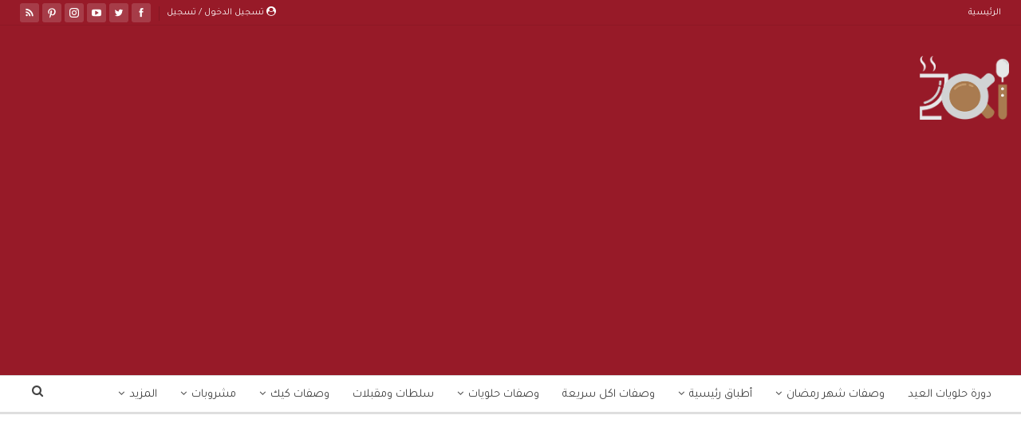

--- FILE ---
content_type: text/html; charset=UTF-8
request_url: https://www.zakibook.com/post/101371/%D8%B7%D8%B1%D9%8A%D9%82%D8%A9-%D8%B9%D9%85%D9%84-%D8%AD%D9%84%D8%A7%D9%88%D8%A9-%D8%A7%D9%84%D8%AC%D8%A8%D9%86-3/
body_size: 35114
content:
<!DOCTYPE html> <!--[if IE 8]><html class="ie ie8" dir="rtl" lang="ar"> <![endif]--> <!--[if IE 9]><html class="ie ie9" dir="rtl" lang="ar"> <![endif]--> <!--[if gt IE 9]><!--><html dir="rtl" lang="ar"> <!--<![endif]--><head><meta charset="UTF-8"><meta http-equiv="X-UA-Compatible" content="IE=edge"><meta name="viewport" content="width=device-width, initial-scale=1.0"><link rel="preload" href="https://www.zakibook.com/wp-content/themes/publisher/includes/libs/better-framework/assets/fonts/bs-icons.woff" as="font" type="font/woff" crossorigin><link rel="preload" href="https://www.zakibook.com/wp-content/themes/publisher/includes/libs/better-framework/assets/fonts/fontawesome-webfont.woff2?v=4.7.0" as="font" type="font/woff2" crossorigin><link rel="stylesheet" media="print" onload="this.onload=null;this.media='all';" id="ao_optimized_gfonts" href="https://fonts.googleapis.com/css?family=Rubik:400%7CTajawal:400&amp;display=swap"><link rel="pingback" href="https://www.zakibook.com/xmlrpc.php"/><meta name='robots' content='index, follow, max-image-preview:large, max-snippet:-1, max-video-preview:-1' /><link media="all" href="https://www.zakibook.com/wp-content/cache/autoptimize/css/autoptimize_84790e738ccbcdc31686e5f472d518dd.css" rel="stylesheet"><title>طريقة عمل حلاوة الجبن - زاكي</title><link rel="canonical" href="https://www.zakibook.com/post/101371/طريقة-عمل-حلاوة-الجبن-3/" /><meta property="og:locale" content="ar_AR" /><meta property="og:type" content="article" /><meta property="og:title" content="طريقة عمل حلاوة الجبن - زاكي" /><meta property="og:description" content="طريقة عمل حلاوة الجبن طريقة عمل حلاوة الجبنة طريقة عمل حلاوة الجبنة,مع صديقة زااااااااااااااااكي الشيف الرائعة نسرين بارافي ,يتميز حلاوة الحبن بانها من الذ انواع الحلويات على الاطلاق ,تابعونا حتى  نعطيكم الطريقة كاملةً. المقادير  &nbsp; كاسة ونصف ماء دافىء كاسة سكر كاسة سميد ناعم ملعقتين كبير ماء الزهر كاستين جبنة موزيبلا القطر القشطة المنزليه  كيلو حليب [&hellip;]" /><meta property="og:url" content="https://www.zakibook.com/post/101371/طريقة-عمل-حلاوة-الجبن-3/" /><meta property="og:site_name" content="زاكي" /><meta property="article:publisher" content="https://www.facebook.com/zakibookcom" /><meta property="article:published_time" content="2018-09-20T19:00:41+00:00" /><meta property="article:modified_time" content="2018-09-20T07:49:19+00:00" /><meta property="og:image" content="https://www.zakibook.com/wp-content/uploads/2018/07/37613777_1755384664580999_781775711064031232_n.jpg" /><meta property="og:image:width" content="960" /><meta property="og:image:height" content="760" /><meta property="og:image:type" content="image/jpeg" /><meta name="author" content="nawq MOasq" /><meta name="twitter:card" content="summary_large_image" /><meta name="twitter:creator" content="@zakibookcom" /><meta name="twitter:site" content="@zakibookcom" /><meta name="twitter:label1" content="كُتب بواسطة" /><meta name="twitter:data1" content="nawq MOasq" /> <script type="application/ld+json" class="yoast-schema-graph">{"@context":"https://schema.org","@graph":[{"@type":"WebPage","@id":"https://www.zakibook.com/post/101371/%d8%b7%d8%b1%d9%8a%d9%82%d8%a9-%d8%b9%d9%85%d9%84-%d8%ad%d9%84%d8%a7%d9%88%d8%a9-%d8%a7%d9%84%d8%ac%d8%a8%d9%86-3/","url":"https://www.zakibook.com/post/101371/%d8%b7%d8%b1%d9%8a%d9%82%d8%a9-%d8%b9%d9%85%d9%84-%d8%ad%d9%84%d8%a7%d9%88%d8%a9-%d8%a7%d9%84%d8%ac%d8%a8%d9%86-3/","name":"طريقة عمل حلاوة الجبن - زاكي","isPartOf":{"@id":"https://www.zakibook.com/#website"},"primaryImageOfPage":{"@id":"https://www.zakibook.com/post/101371/%d8%b7%d8%b1%d9%8a%d9%82%d8%a9-%d8%b9%d9%85%d9%84-%d8%ad%d9%84%d8%a7%d9%88%d8%a9-%d8%a7%d9%84%d8%ac%d8%a8%d9%86-3/#primaryimage"},"image":{"@id":"https://www.zakibook.com/post/101371/%d8%b7%d8%b1%d9%8a%d9%82%d8%a9-%d8%b9%d9%85%d9%84-%d8%ad%d9%84%d8%a7%d9%88%d8%a9-%d8%a7%d9%84%d8%ac%d8%a8%d9%86-3/#primaryimage"},"thumbnailUrl":"https://www.zakibook.com/wp-content/uploads/2018/07/37613777_1755384664580999_781775711064031232_n.jpg","datePublished":"2018-09-20T19:00:41+00:00","dateModified":"2018-09-20T07:49:19+00:00","author":{"@id":"https://www.zakibook.com/#/schema/person/59731408e794372dab5b9aa310db0756"},"inLanguage":"ar","potentialAction":[{"@type":"ReadAction","target":["https://www.zakibook.com/post/101371/%d8%b7%d8%b1%d9%8a%d9%82%d8%a9-%d8%b9%d9%85%d9%84-%d8%ad%d9%84%d8%a7%d9%88%d8%a9-%d8%a7%d9%84%d8%ac%d8%a8%d9%86-3/"]}]},{"@type":"ImageObject","inLanguage":"ar","@id":"https://www.zakibook.com/post/101371/%d8%b7%d8%b1%d9%8a%d9%82%d8%a9-%d8%b9%d9%85%d9%84-%d8%ad%d9%84%d8%a7%d9%88%d8%a9-%d8%a7%d9%84%d8%ac%d8%a8%d9%86-3/#primaryimage","url":"https://www.zakibook.com/wp-content/uploads/2018/07/37613777_1755384664580999_781775711064031232_n.jpg","contentUrl":"https://www.zakibook.com/wp-content/uploads/2018/07/37613777_1755384664580999_781775711064031232_n.jpg","width":960,"height":760,"caption":"طريقة عمل حلاوة الجبنة"},{"@type":"WebSite","@id":"https://www.zakibook.com/#website","url":"https://www.zakibook.com/","name":"زاكي","description":"وصفة اكل من ربة بيت الى ربة بيت","potentialAction":[{"@type":"SearchAction","target":{"@type":"EntryPoint","urlTemplate":"https://www.zakibook.com/?s={search_term_string}"},"query-input":"required name=search_term_string"}],"inLanguage":"ar"},{"@type":"Person","@id":"https://www.zakibook.com/#/schema/person/59731408e794372dab5b9aa310db0756","name":"nawq MOasq","image":{"@type":"ImageObject","inLanguage":"ar","@id":"https://www.zakibook.com/#/schema/person/image/","url":"https://secure.gravatar.com/avatar/183ff7680637aeef4b9191a549b7d68b?s=96&d=mm&r=g","contentUrl":"https://secure.gravatar.com/avatar/183ff7680637aeef4b9191a549b7d68b?s=96&d=mm&r=g","caption":"nawq MOasq"},"sameAs":["http://fZ-0wbhzY14:APA91bHjui0SRM-H6DsTETh7KaxRgQJeWiTE3grEi8jq9Kv858xy3Deg7R-gaN1fHlQMe-pLWsNbvkjX4"],"url":"https://www.zakibook.com/post/author/5317/"}]}</script> <link href='https://fonts.gstatic.com' crossorigin='anonymous' rel='preconnect' /><link rel="alternate" type="application/rss+xml" title="زاكي &laquo; الخلاصة" href="https://www.zakibook.com/feed/" /><link rel="alternate" type="application/rss+xml" title="زاكي &laquo; خلاصة التعليقات" href="https://www.zakibook.com/comments/feed/" /><link rel="alternate" type="application/rss+xml" title="زاكي &laquo; طريقة عمل حلاوة الجبن خلاصة التعليقات" href="https://www.zakibook.com/post/101371/%d8%b7%d8%b1%d9%8a%d9%82%d8%a9-%d8%b9%d9%85%d9%84-%d8%ad%d9%84%d8%a7%d9%88%d8%a9-%d8%a7%d9%84%d8%ac%d8%a8%d9%86-3/feed/" /><style id='classic-theme-styles-inline-css' type='text/css'>/*! This file is auto-generated */
.wp-block-button__link{color:#fff;background-color:#32373c;border-radius:9999px;box-shadow:none;text-decoration:none;padding:calc(.667em + 2px) calc(1.333em + 2px);font-size:1.125em}.wp-block-file__button{background:#32373c;color:#fff;text-decoration:none}</style><style id='global-styles-inline-css' type='text/css'>body{--wp--preset--color--black: #000000;--wp--preset--color--cyan-bluish-gray: #abb8c3;--wp--preset--color--white: #ffffff;--wp--preset--color--pale-pink: #f78da7;--wp--preset--color--vivid-red: #cf2e2e;--wp--preset--color--luminous-vivid-orange: #ff6900;--wp--preset--color--luminous-vivid-amber: #fcb900;--wp--preset--color--light-green-cyan: #7bdcb5;--wp--preset--color--vivid-green-cyan: #00d084;--wp--preset--color--pale-cyan-blue: #8ed1fc;--wp--preset--color--vivid-cyan-blue: #0693e3;--wp--preset--color--vivid-purple: #9b51e0;--wp--preset--gradient--vivid-cyan-blue-to-vivid-purple: linear-gradient(135deg,rgba(6,147,227,1) 0%,rgb(155,81,224) 100%);--wp--preset--gradient--light-green-cyan-to-vivid-green-cyan: linear-gradient(135deg,rgb(122,220,180) 0%,rgb(0,208,130) 100%);--wp--preset--gradient--luminous-vivid-amber-to-luminous-vivid-orange: linear-gradient(135deg,rgba(252,185,0,1) 0%,rgba(255,105,0,1) 100%);--wp--preset--gradient--luminous-vivid-orange-to-vivid-red: linear-gradient(135deg,rgba(255,105,0,1) 0%,rgb(207,46,46) 100%);--wp--preset--gradient--very-light-gray-to-cyan-bluish-gray: linear-gradient(135deg,rgb(238,238,238) 0%,rgb(169,184,195) 100%);--wp--preset--gradient--cool-to-warm-spectrum: linear-gradient(135deg,rgb(74,234,220) 0%,rgb(151,120,209) 20%,rgb(207,42,186) 40%,rgb(238,44,130) 60%,rgb(251,105,98) 80%,rgb(254,248,76) 100%);--wp--preset--gradient--blush-light-purple: linear-gradient(135deg,rgb(255,206,236) 0%,rgb(152,150,240) 100%);--wp--preset--gradient--blush-bordeaux: linear-gradient(135deg,rgb(254,205,165) 0%,rgb(254,45,45) 50%,rgb(107,0,62) 100%);--wp--preset--gradient--luminous-dusk: linear-gradient(135deg,rgb(255,203,112) 0%,rgb(199,81,192) 50%,rgb(65,88,208) 100%);--wp--preset--gradient--pale-ocean: linear-gradient(135deg,rgb(255,245,203) 0%,rgb(182,227,212) 50%,rgb(51,167,181) 100%);--wp--preset--gradient--electric-grass: linear-gradient(135deg,rgb(202,248,128) 0%,rgb(113,206,126) 100%);--wp--preset--gradient--midnight: linear-gradient(135deg,rgb(2,3,129) 0%,rgb(40,116,252) 100%);--wp--preset--font-size--small: 13px;--wp--preset--font-size--medium: 20px;--wp--preset--font-size--large: 36px;--wp--preset--font-size--x-large: 42px;--wp--preset--spacing--20: 0.44rem;--wp--preset--spacing--30: 0.67rem;--wp--preset--spacing--40: 1rem;--wp--preset--spacing--50: 1.5rem;--wp--preset--spacing--60: 2.25rem;--wp--preset--spacing--70: 3.38rem;--wp--preset--spacing--80: 5.06rem;--wp--preset--shadow--natural: 6px 6px 9px rgba(0, 0, 0, 0.2);--wp--preset--shadow--deep: 12px 12px 50px rgba(0, 0, 0, 0.4);--wp--preset--shadow--sharp: 6px 6px 0px rgba(0, 0, 0, 0.2);--wp--preset--shadow--outlined: 6px 6px 0px -3px rgba(255, 255, 255, 1), 6px 6px rgba(0, 0, 0, 1);--wp--preset--shadow--crisp: 6px 6px 0px rgba(0, 0, 0, 1);}:where(.is-layout-flex){gap: 0.5em;}:where(.is-layout-grid){gap: 0.5em;}body .is-layout-flex{display: flex;}body .is-layout-flex{flex-wrap: wrap;align-items: center;}body .is-layout-flex > *{margin: 0;}body .is-layout-grid{display: grid;}body .is-layout-grid > *{margin: 0;}:where(.wp-block-columns.is-layout-flex){gap: 2em;}:where(.wp-block-columns.is-layout-grid){gap: 2em;}:where(.wp-block-post-template.is-layout-flex){gap: 1.25em;}:where(.wp-block-post-template.is-layout-grid){gap: 1.25em;}.has-black-color{color: var(--wp--preset--color--black) !important;}.has-cyan-bluish-gray-color{color: var(--wp--preset--color--cyan-bluish-gray) !important;}.has-white-color{color: var(--wp--preset--color--white) !important;}.has-pale-pink-color{color: var(--wp--preset--color--pale-pink) !important;}.has-vivid-red-color{color: var(--wp--preset--color--vivid-red) !important;}.has-luminous-vivid-orange-color{color: var(--wp--preset--color--luminous-vivid-orange) !important;}.has-luminous-vivid-amber-color{color: var(--wp--preset--color--luminous-vivid-amber) !important;}.has-light-green-cyan-color{color: var(--wp--preset--color--light-green-cyan) !important;}.has-vivid-green-cyan-color{color: var(--wp--preset--color--vivid-green-cyan) !important;}.has-pale-cyan-blue-color{color: var(--wp--preset--color--pale-cyan-blue) !important;}.has-vivid-cyan-blue-color{color: var(--wp--preset--color--vivid-cyan-blue) !important;}.has-vivid-purple-color{color: var(--wp--preset--color--vivid-purple) !important;}.has-black-background-color{background-color: var(--wp--preset--color--black) !important;}.has-cyan-bluish-gray-background-color{background-color: var(--wp--preset--color--cyan-bluish-gray) !important;}.has-white-background-color{background-color: var(--wp--preset--color--white) !important;}.has-pale-pink-background-color{background-color: var(--wp--preset--color--pale-pink) !important;}.has-vivid-red-background-color{background-color: var(--wp--preset--color--vivid-red) !important;}.has-luminous-vivid-orange-background-color{background-color: var(--wp--preset--color--luminous-vivid-orange) !important;}.has-luminous-vivid-amber-background-color{background-color: var(--wp--preset--color--luminous-vivid-amber) !important;}.has-light-green-cyan-background-color{background-color: var(--wp--preset--color--light-green-cyan) !important;}.has-vivid-green-cyan-background-color{background-color: var(--wp--preset--color--vivid-green-cyan) !important;}.has-pale-cyan-blue-background-color{background-color: var(--wp--preset--color--pale-cyan-blue) !important;}.has-vivid-cyan-blue-background-color{background-color: var(--wp--preset--color--vivid-cyan-blue) !important;}.has-vivid-purple-background-color{background-color: var(--wp--preset--color--vivid-purple) !important;}.has-black-border-color{border-color: var(--wp--preset--color--black) !important;}.has-cyan-bluish-gray-border-color{border-color: var(--wp--preset--color--cyan-bluish-gray) !important;}.has-white-border-color{border-color: var(--wp--preset--color--white) !important;}.has-pale-pink-border-color{border-color: var(--wp--preset--color--pale-pink) !important;}.has-vivid-red-border-color{border-color: var(--wp--preset--color--vivid-red) !important;}.has-luminous-vivid-orange-border-color{border-color: var(--wp--preset--color--luminous-vivid-orange) !important;}.has-luminous-vivid-amber-border-color{border-color: var(--wp--preset--color--luminous-vivid-amber) !important;}.has-light-green-cyan-border-color{border-color: var(--wp--preset--color--light-green-cyan) !important;}.has-vivid-green-cyan-border-color{border-color: var(--wp--preset--color--vivid-green-cyan) !important;}.has-pale-cyan-blue-border-color{border-color: var(--wp--preset--color--pale-cyan-blue) !important;}.has-vivid-cyan-blue-border-color{border-color: var(--wp--preset--color--vivid-cyan-blue) !important;}.has-vivid-purple-border-color{border-color: var(--wp--preset--color--vivid-purple) !important;}.has-vivid-cyan-blue-to-vivid-purple-gradient-background{background: var(--wp--preset--gradient--vivid-cyan-blue-to-vivid-purple) !important;}.has-light-green-cyan-to-vivid-green-cyan-gradient-background{background: var(--wp--preset--gradient--light-green-cyan-to-vivid-green-cyan) !important;}.has-luminous-vivid-amber-to-luminous-vivid-orange-gradient-background{background: var(--wp--preset--gradient--luminous-vivid-amber-to-luminous-vivid-orange) !important;}.has-luminous-vivid-orange-to-vivid-red-gradient-background{background: var(--wp--preset--gradient--luminous-vivid-orange-to-vivid-red) !important;}.has-very-light-gray-to-cyan-bluish-gray-gradient-background{background: var(--wp--preset--gradient--very-light-gray-to-cyan-bluish-gray) !important;}.has-cool-to-warm-spectrum-gradient-background{background: var(--wp--preset--gradient--cool-to-warm-spectrum) !important;}.has-blush-light-purple-gradient-background{background: var(--wp--preset--gradient--blush-light-purple) !important;}.has-blush-bordeaux-gradient-background{background: var(--wp--preset--gradient--blush-bordeaux) !important;}.has-luminous-dusk-gradient-background{background: var(--wp--preset--gradient--luminous-dusk) !important;}.has-pale-ocean-gradient-background{background: var(--wp--preset--gradient--pale-ocean) !important;}.has-electric-grass-gradient-background{background: var(--wp--preset--gradient--electric-grass) !important;}.has-midnight-gradient-background{background: var(--wp--preset--gradient--midnight) !important;}.has-small-font-size{font-size: var(--wp--preset--font-size--small) !important;}.has-medium-font-size{font-size: var(--wp--preset--font-size--medium) !important;}.has-large-font-size{font-size: var(--wp--preset--font-size--large) !important;}.has-x-large-font-size{font-size: var(--wp--preset--font-size--x-large) !important;}
.wp-block-navigation a:where(:not(.wp-element-button)){color: inherit;}
:where(.wp-block-post-template.is-layout-flex){gap: 1.25em;}:where(.wp-block-post-template.is-layout-grid){gap: 1.25em;}
:where(.wp-block-columns.is-layout-flex){gap: 2em;}:where(.wp-block-columns.is-layout-grid){gap: 2em;}
.wp-block-pullquote{font-size: 1.5em;line-height: 1.6;}</style> <script type="text/javascript" src="https://www.zakibook.com/wp-includes/js/jquery/jquery.min.js" id="jquery-core-js"></script> <!--[if lt IE 9]> <script type="text/javascript" defer='defer' src="https://www.zakibook.com/wp-content/themes/publisher/includes/libs/better-framework/assets/js/html5shiv.min.js" id="bf-html5shiv-js"></script> <![endif]--> <!--[if lt IE 9]> <script type="text/javascript" defer='defer' src="https://www.zakibook.com/wp-content/themes/publisher/includes/libs/better-framework/assets/js/respond.min.js" id="bf-respond-js"></script> <![endif]--><link rel="https://api.w.org/" href="https://www.zakibook.com/wp-api/" /><link rel="alternate" type="application/json" href="https://www.zakibook.com/wp-api/wp/v2/posts/101371" /><link rel="EditURI" type="application/rsd+xml" title="RSD" href="https://www.zakibook.com/xmlrpc.php?rsd" /><meta name="generator" content="WordPress 6.5.5" /><link rel='shortlink' href='https://www.zakibook.com/?p=101371' /><link rel="alternate" type="application/json+oembed" href="https://www.zakibook.com/wp-api/oembed/1.0/embed?url=https%3A%2F%2Fwww.zakibook.com%2Fpost%2F101371%2F%25d8%25b7%25d8%25b1%25d9%258a%25d9%2582%25d8%25a9-%25d8%25b9%25d9%2585%25d9%2584-%25d8%25ad%25d9%2584%25d8%25a7%25d9%2588%25d8%25a9-%25d8%25a7%25d9%2584%25d8%25ac%25d8%25a8%25d9%2586-3%2F" /><link rel="alternate" type="text/xml+oembed" href="https://www.zakibook.com/wp-api/oembed/1.0/embed?url=https%3A%2F%2Fwww.zakibook.com%2Fpost%2F101371%2F%25d8%25b7%25d8%25b1%25d9%258a%25d9%2582%25d8%25a9-%25d8%25b9%25d9%2585%25d9%2584-%25d8%25ad%25d9%2584%25d8%25a7%25d9%2588%25d8%25a9-%25d8%25a7%25d9%2584%25d8%25ac%25d8%25a8%25d9%2586-3%2F&#038;format=xml" /><meta property="fb:pages" content="238090800139205" /><meta property="ia:markup_url" content="https://www.zakibook.com/post/101371/%d8%b7%d8%b1%d9%8a%d9%82%d8%a9-%d8%b9%d9%85%d9%84-%d8%ad%d9%84%d8%a7%d9%88%d8%a9-%d8%a7%d9%84%d8%ac%d8%a8%d9%86-3/?ia_markup=1" /><link rel='https://github.com/WP-API/WP-API' href='https://www.zakibook.com/wp-json' /><meta property="fb:pages" content="238090800139205" /><link rel="alternate" href="android-app://com.zakibook.zaki/http/www.zakibook.com/post/101371" /><meta property="al:android:url" content="https://www.zakibook.com/post/101371" /><meta property="al:android:package" content="com.zakibook.zaki"><meta property="al:android:app_name" content="زاكي"><meta property="al:ios:url" content="zakibook://post/101371" /><meta property="al:ios:app_store_id" content="1139224020"><meta property="al:ios:app_name" content="زاكي"><meta name="apple-itunes-app" content="app-id=1139224020, app-argument=zakibook://post/101371" /> <script>(function(w,d,s,l,i){w[l]=w[l]||[];w[l].push({'gtm.start':
new Date().getTime(),event:'gtm.js'});var f=d.getElementsByTagName(s)[0],
j=d.createElement(s),dl=l!='dataLayer'?'&l='+l:'';j.async=true;j.src=
'https://www.googletagmanager.com/gtm.js?id='+i+dl;f.parentNode.insertBefore(j,f);
})(window,document,'script','dataLayer','GTM-M4LLJMH');</script> <meta name="apple-itunes-app" content="app-id=1139224020"><link rel="manifest" href="/manifest.json"><meta name="generator" content="Powered by WPBakery Page Builder - drag and drop page builder for WordPress."/> <script type="application/ld+json">{
    "@context": "http://schema.org/",
    "@type": "Organization",
    "@id": "#organization",
    "logo": {
        "@type": "ImageObject",
        "url": "https://www.zakibook.com/wp-content/uploads/2020/10/logo_\u0633-1.png"
    },
    "url": "https://www.zakibook.com/",
    "name": "\u0632\u0627\u0643\u064a",
    "description": "\u0648\u0635\u0641\u0629 \u0627\u0643\u0644 \u0645\u0646 \u0631\u0628\u0629 \u0628\u064a\u062a \u0627\u0644\u0649 \u0631\u0628\u0629 \u0628\u064a\u062a"
}</script> <script type="application/ld+json">{
    "@context": "http://schema.org/",
    "@type": "WebSite",
    "name": "\u0632\u0627\u0643\u064a",
    "alternateName": "\u0648\u0635\u0641\u0629 \u0627\u0643\u0644 \u0645\u0646 \u0631\u0628\u0629 \u0628\u064a\u062a \u0627\u0644\u0649 \u0631\u0628\u0629 \u0628\u064a\u062a",
    "url": "https://www.zakibook.com/"
}</script> <script type="application/ld+json">{
    "@context": "http://schema.org/",
    "@type": "BlogPosting",
    "headline": "\u0637\u0631\u064a\u0642\u0629 \u0639\u0645\u0644 \u062d\u0644\u0627\u0648\u0629 \u0627\u0644\u062c\u0628\u0646",
    "description": "\u0637\u0631\u064a\u0642\u0629 \u0639\u0645\u0644 \u062d\u0644\u0627\u0648\u0629 \u0627\u0644\u062c\u0628\u0646\u0637\u0631\u064a\u0642\u0629 \u0639\u0645\u0644 \u062d\u0644\u0627\u0648\u0629 \u0627\u0644\u062c\u0628\u0646\u0629\u0637\u0631\u064a\u0642\u0629 \u0639\u0645\u0644 \u062d\u0644\u0627\u0648\u0629 \u0627\u0644\u062c\u0628\u0646\u0629,\u0645\u0639 \u0635\u062f\u064a\u0642\u0629 \u0632\u0627\u0627\u0627\u0627\u0627\u0627\u0627\u0627\u0627\u0627\u0627\u0627\u0627\u0627\u0627\u0627\u0643\u064a \u0627\u0644\u0634\u064a\u0641 \u0627\u0644\u0631\u0627\u0626\u0639\u0629 \u0646\u0633\u0631\u064a\u0646 \u0628\u0627\u0631\u0627\u0641\u064a\u00a0,\u064a\u062a\u0645\u064a\u0632 \u062d\u0644\u0627\u0648\u0629 \u0627\u0644\u062d\u0628\u0646 \u0628\u0627\u0646\u0647\u0627 \u0645\u0646 \u0627\u0644\u0630 \u0627\u0646\u0648\u0627\u0639 \u0627\u0644\u062d\u0644\u0648\u064a\u0627\u062a \u0639\u0644\u0649 \u0627\u0644\u0627\u0637\u0644\u0627\u0642 ,\u062a\u0627\u0628\u0639\u0648\u0646\u0627 \u062d\u062a\u0649\u00a0 \u0646\u0639\u0637\u064a\u0643\u0645 \u0627\u0644\u0637\u0631\u064a\u0642\u0629 \u0643\u0627\u0645\u0644\u0629\u064b.\u0627\u0644\u0645\u0642\u0627\u062f\u064a\u0631\u00a0&nbsp;\u0643\u0627\u0633\u0629 \u0648\u0646\u0635\u0641 \u0645\u0627\u0621 \u062f\u0627\u0641\u0649",
    "datePublished": "2018-09-20",
    "dateModified": "2018-09-20",
    "author": {
        "@type": "Person",
        "@id": "#person-nawqMOasq",
        "name": "nawq MOasq"
    },
    "image": "https://www.zakibook.com/wp-content/uploads/2018/07/37613777_1755384664580999_781775711064031232_n.jpg",
    "interactionStatistic": [
        {
            "@type": "InteractionCounter",
            "interactionType": "http://schema.org/CommentAction",
            "userInteractionCount": "17"
        }
    ],
    "publisher": {
        "@id": "#organization"
    },
    "mainEntityOfPage": "https://www.zakibook.com/post/101371/%d8%b7%d8%b1%d9%8a%d9%82%d8%a9-%d8%b9%d9%85%d9%84-%d8%ad%d9%84%d8%a7%d9%88%d8%a9-%d8%a7%d9%84%d8%ac%d8%a8%d9%86-3/"
}</script> <link rel="icon" href="https://www.zakibook.com/wp-content/uploads/2018/11/zaki-logo-22-11-1-32x32.png" sizes="32x32" /><link rel="icon" href="https://www.zakibook.com/wp-content/uploads/2018/11/zaki-logo-22-11-1-300x300.png" sizes="192x192" /><link rel="apple-touch-icon" href="https://www.zakibook.com/wp-content/uploads/2018/11/zaki-logo-22-11-1-300x300.png" /><meta name="msapplication-TileImage" content="https://www.zakibook.com/wp-content/uploads/2018/11/zaki-logo-22-11-1-300x300.png" /> <noscript><style>.wpb_animate_when_almost_visible { opacity: 1; }</style></noscript><style>.ai-viewports                 {--ai: 1;}
.ai-viewport-3                { display: none !important;}
.ai-viewport-2                { display: none !important;}
.ai-viewport-1                { display: inherit !important;}
.ai-viewport-0                { display: none !important;}
@media (min-width: 768px) and (max-width: 979px) {
.ai-viewport-1                { display: none !important;}
.ai-viewport-2                { display: inherit !important;}
}
@media (max-width: 767px) {
.ai-viewport-1                { display: none !important;}
.ai-viewport-3                { display: inherit !important;}
}</style>  <script async='async' src='https://www.googletagservices.com/tag/js/gpt.js'></script> <script>var googletag = googletag || {};
  googletag.cmd = googletag.cmd || [];</script> <script>googletag.cmd.push(function() {
    googletag.defineSlot('/125394776/4', [300, 250], 'div-gpt-ad-1488694517775-0').addService(googletag.pubads());
    googletag.pubads().enableSingleRequest();
    googletag.pubads().collapseEmptyDivs();
    googletag.enableServices();
  });</script> 
 <script async src="//pagead2.googlesyndication.com/pagead/js/adsbygoogle.js"></script> <script>(adsbygoogle = window.adsbygoogle || []).push({
    google_ad_client: "ca-pub-5487351232333966",
    enable_page_level_ads: true
  });</script> 
 <script async src="https://securepubads.g.doubleclick.net/tag/js/gpt.js"></script> <script>window.googletag = window.googletag || {cmd: []};
  googletag.cmd.push(function() {
    googletag.defineSlot('/125394776/responsive_inbetween_recipes', [1, 1], 'div-gpt-ad-1596480917623-0').addService(googletag.pubads());
    googletag.pubads().enableSingleRequest();
    googletag.pubads().collapseEmptyDivs();
    googletag.enableServices();
  });</script> <script async='async' src='https://www.googletagservices.com/tag/js/gpt.js'></script> <script>var googletag = googletag || {};
  googletag.cmd = googletag.cmd || [];</script> <script>googletag.cmd.push(function() {
    googletag.defineSlot('/125394776/zaki-vedio', [1, 1], 'div-gpt-ad-1515446143381-0').addService(googletag.pubads());
    googletag.pubads().enableSingleRequest();
    googletag.pubads().collapseEmptyDivs();
    googletag.enableServices();
  });</script> </head><body data-rsssl=1 class="rtl post-template-default single single-post postid-101371 single-format-standard bs-theme bs-publisher bs-publisher-seo-news active-light-box close-rh page-layout-2-col page-layout-2-col-right full-width active-sticky-sidebar main-menu-full-width active-ajax-search infinity-related-post single-prim-cat-19 single-cat-19  wpb-js-composer js-comp-ver-6.7.0 vc_responsive bs-ll-d" dir="rtl"><div class="main-wrap content-main-wrap"><header id="header" class="site-header header-style-2 full-width" itemscope="itemscope" itemtype="https://schema.org/WPHeader"><section class="topbar topbar-style-1 hidden-xs hidden-xs"><div class="content-wrap"><div class="container"><div class="topbar-inner clearfix"><div class="section-links"><div  class="  better-studio-shortcode bsc-clearfix better-social-counter style-button not-colored in-4-col"><ul class="social-list bsc-clearfix"><li class="social-item facebook"><a href = "https://www.facebook.com/zakibookcom" target = "_blank" > <i class="item-icon bsfi-facebook" ></i><span class="item-title" > Likes </span> </a></li><li class="social-item twitter"><a href = "https://twitter.com/zakibookcom" target = "_blank" > <i class="item-icon bsfi-twitter" ></i><span class="item-title" > Followers </span> </a></li><li class="social-item youtube"><a href = "https://youtube.com/channel/UCmLqs6sqDBxNIUgKns-5VyQ" target = "_blank" > <i class="item-icon bsfi-youtube" ></i><span class="item-title" > Subscribers </span> </a></li><li class="social-item instagram"><a href = "https://instagram.com/zakibook1" target = "_blank" > <i class="item-icon bsfi-instagram" ></i><span class="item-title" > Followers </span> </a></li><li class="social-item pinterest"><a href="https://www.pinterest.com/zakiBook" target = "_blank"> <i class="item-icon bsfi-pinterest" ></i><span class="item-title" > Followers </span> </a></li><li class="social-item rss"><a href = "https://www.zakibook.com/feed/rss/" target = "_blank" > <i class="item-icon bsfi-rss" ></i><span class="item-title" > Subscribe </span> </a></li></ul></div> <a class="topbar-sign-in behind-social"
 data-toggle="modal" data-target="#bsLoginModal"> <i class="fa fa-user-circle"></i> تسجيل الدخول / تسجيل </a><div class="modal sign-in-modal fade" id="bsLoginModal" tabindex="-1" role="dialog"
 style="display: none"><div class="modal-dialog" role="document"><div class="modal-content"> <span class="close-modal" data-dismiss="modal" aria-label="Close"><i
 class="fa fa-close"></i></span><div class="modal-body"><div id="form_93140_" class="bs-shortcode bs-login-shortcode "><div class="bs-login bs-type-login-register"  style="display:none"><div class="bs-login-panel bs-login-sign-panel bs-current-login-panel"><form name="loginform"
 action="https://www.zakibook.com/wp-login.php" method="post"><div class="login-header"> <span class="login-icon fa fa-user-circle main-color"></span><p>مرحبا، تسجيل الدخول إلى حسابك.</p></div><div class="login-field login-username"> <input type="text" name="log" id="form_93140_user_login" class="input"
 value="" size="20"
 placeholder="اسم المستخدم أو البريد الالكتروني..." required/></div><div class="login-field login-password"> <input type="password" name="pwd" id="form_93140_user_pass"
 class="input"
 value="" size="20" placeholder="كلمة المرور..."
 required/></div><div class="login-field"> <a href="https://www.zakibook.com/wp-login.php?action=lostpassword&redirect_to=https%3A%2F%2Fwww.zakibook.com%2Fpost%2F101371%2F%25D8%25B7%25D8%25B1%25D9%258A%25D9%2582%25D8%25A9-%25D8%25B9%25D9%2585%25D9%2584-%25D8%25AD%25D9%2584%25D8%25A7%25D9%2588%25D8%25A9-%25D8%25A7%25D9%2584%25D8%25AC%25D8%25A8%25D9%2586-3%2F"
 class="go-reset-panel">نسيت كلمة المرور؟</a> <span class="login-remember"> <input class="remember-checkbox" name="rememberme" type="checkbox"
 id="form_93140_rememberme"
 value="forever"  /> <label class="remember-label">تذكرني</label> </span></div><div class="login-field login-submit"> <input type="submit" name="wp-submit"
 class="button-primary login-btn"
 value="تسجيل الدخول"/> <input type="hidden" name="redirect_to" value="https://www.zakibook.com/post/101371/%D8%B7%D8%B1%D9%8A%D9%82%D8%A9-%D8%B9%D9%85%D9%84-%D8%AD%D9%84%D8%A7%D9%88%D8%A9-%D8%A7%D9%84%D8%AC%D8%A8%D9%86-3/"/></div><div class="login-field login-signup"> <span>لا تملك حساب؟ <a
 href="https://www.zakibook.com/wp-login.php?action=register">التسجيل</a></span></div></form></div><div class="bs-login-panel bs-login-reset-panel"> <span class="go-login-panel"><i
 class="fa fa-angle-right"></i> تسجيل الدخول</span><div class="bs-login-reset-panel-inner"><div class="login-header"> <span class="login-icon fa fa-support"></span><p>استعادة كلمة المرور الخاصة بك.</p><p>كلمة المرور سترسل إليك بالبريد الإلكتروني.</p></div><form name="lostpasswordform" id="form_93140_lostpasswordform"
 action="https://www.zakibook.com/wp-login.php?action=lostpassword"
 method="post"><div class="login-field reset-username"> <input type="text" name="user_login" class="input" value=""
 placeholder="اسم المستخدم أو البريد الالكتروني..."
 required/></div><div class="login-field reset-submit"> <input type="hidden" name="redirect_to" value=""/> <input type="submit" name="wp-submit" class="login-btn"
 value="إرسال كلمة المرور"/></div></form></div></div></div></div></div></div></div></div></div><div class="section-menu"><div id="menu-top" class="menu top-menu-wrapper" role="navigation" itemscope="itemscope" itemtype="https://schema.org/SiteNavigationElement"><nav class="top-menu-container"><ul id="top-navigation" class="top-menu menu clearfix bsm-pure"><li id="menu-item-178575" class="menu-item menu-item-type-post_type menu-item-object-page menu-item-home better-anim-fade menu-item-178575"><a href="https://www.zakibook.com/">الرئيسية</a></li></ul></nav></div></div></div></div></div></section><div class="header-inner"><div class="content-wrap"><div class="container"><div class="row"><div class="row-height"><div class="logo-col col-xs-12"><div class="col-inside"><div id="site-branding" class="site-branding"><p  id="site-title" class="logo h1 img-logo"> <a href="https://www.zakibook.com/" itemprop="url" rel="home"> <noscript><img src="https://www.zakibook.com/wp-content/uploads/2020/10/logo_س-1.png"
 alt="زاكي"  /></noscript><img class="lazyload" id="site-logo" src='data:image/svg+xml,%3Csvg%20xmlns=%22http://www.w3.org/2000/svg%22%20viewBox=%220%200%20210%20140%22%3E%3C/svg%3E' data-src="https://www.zakibook.com/wp-content/uploads/2020/10/logo_س-1.png"
 alt="زاكي"  /> <span class="site-title">زاكي - وصفة اكل من ربة بيت الى ربة بيت</span> </a></p></div></div></div></div></div></div></div></div><div id="menu-main" class="menu main-menu-wrapper show-search-item menu-actions-btn-width-1" role="navigation" itemscope="itemscope" itemtype="https://schema.org/SiteNavigationElement"><div class="main-menu-inner"><div class="content-wrap"><div class="container"><nav class="main-menu-container"><ul id="main-navigation" class="main-menu menu bsm-pure clearfix"><li id="menu-item-58163" class="menu-item menu-item-type-taxonomy menu-item-object-category menu-term-2175 better-anim-fade menu-item-58163"><a href="https://www.zakibook.com/post/category/%d8%af%d9%88%d8%b1%d8%a9-%d8%ad%d9%84%d9%88%d9%8a%d8%a7%d8%aa-%d8%a7%d9%84%d8%b9%d9%8a%d8%af/">دورة حلويات العيد</a></li><li id="menu-item-55392" class="menu-item menu-item-type-taxonomy menu-item-object-category menu-item-has-children menu-term-1681 better-anim-fade menu-item-55392"><a href="https://www.zakibook.com/post/category/%d9%88%d8%b5%d9%81%d8%a7%d8%aa-%d8%b1%d9%85%d8%b6%d8%a7%d9%86%d9%8a%d8%a9/">وصفات شهر رمضان</a><ul class="sub-menu"><li id="menu-item-55395" class="menu-item menu-item-type-taxonomy menu-item-object-category menu-term-1682 better-anim-fade menu-item-55395"><a href="https://www.zakibook.com/post/category/%d9%88%d8%b5%d9%81%d8%a7%d8%aa-%d8%b1%d9%85%d8%b6%d8%a7%d9%86%d9%8a%d8%a9/%d8%ad%d9%84%d8%a7-%d8%b1%d9%85%d8%b6%d8%a7%d9%86%d9%8a-%d8%ae%d9%81%d9%8a%d9%81/">حلويات رمضانية</a></li><li id="menu-item-55394" class="menu-item menu-item-type-taxonomy menu-item-object-category menu-term-1683 better-anim-fade menu-item-55394"><a href="https://www.zakibook.com/post/category/%d9%88%d8%b5%d9%81%d8%a7%d8%aa-%d8%b1%d9%85%d8%b6%d8%a7%d9%86%d9%8a%d8%a9/%d8%b3%d8%ad%d9%88%d8%b1-%d8%b1%d9%85%d8%b6%d8%a7%d9%86%d9%8a/">أطباق للسحور</a></li><li id="menu-item-55393" class="menu-item menu-item-type-taxonomy menu-item-object-category menu-term-1684 better-anim-fade menu-item-55393"><a href="https://www.zakibook.com/post/category/%d9%88%d8%b5%d9%81%d8%a7%d8%aa-%d8%b1%d9%85%d8%b6%d8%a7%d9%86%d9%8a%d8%a9/%d8%a5%d9%81%d8%b7%d8%a7%d8%b1-%d8%b1%d9%85%d8%b6%d8%a7%d9%86%d9%8a/">أطباق لفطور رمضان</a></li><li id="menu-item-55443" class="menu-item menu-item-type-taxonomy menu-item-object-category menu-item-has-children menu-term-1700 better-anim-fade menu-item-55443"><a href="https://www.zakibook.com/post/category/%d8%a3%d8%b7%d8%a8%d8%a7%d9%82-%d8%ac%d8%a7%d9%86%d8%a8%d9%8a%d8%a9-%d8%b1%d9%85%d8%b6%d8%a7%d9%86%d9%8a%d8%a9/">أطباق جانبية رمضانية</a><ul class="sub-menu"><li id="menu-item-55446" class="menu-item menu-item-type-taxonomy menu-item-object-category menu-term-1702 better-anim-fade menu-item-55446"><a href="https://www.zakibook.com/post/category/%d8%a3%d8%b7%d8%a8%d8%a7%d9%82-%d8%ac%d8%a7%d9%86%d8%a8%d9%8a%d8%a9-%d8%b1%d9%85%d8%b6%d8%a7%d9%86%d9%8a%d8%a9/%d8%b3%d9%84%d8%b7%d8%a7%d8%aa-%d8%b1%d9%85%d8%b6%d8%a7%d9%86%d9%8a%d8%a9/">سلطات رمضانية</a></li><li id="menu-item-55447" class="menu-item menu-item-type-taxonomy menu-item-object-category menu-term-1703 better-anim-fade menu-item-55447"><a href="https://www.zakibook.com/post/category/%d8%a3%d8%b7%d8%a8%d8%a7%d9%82-%d8%ac%d8%a7%d9%86%d8%a8%d9%8a%d8%a9-%d8%b1%d9%85%d8%b6%d8%a7%d9%86%d9%8a%d8%a9/%d8%b4%d9%88%d8%b1%d8%a8%d8%a7%d8%aa-%d8%b1%d9%85%d8%b6%d8%a7%d9%86%d9%8a%d8%a9/">شوربات رمضانية</a></li><li id="menu-item-55448" class="menu-item menu-item-type-taxonomy menu-item-object-category menu-term-1704 better-anim-fade menu-item-55448"><a href="https://www.zakibook.com/post/category/%d8%a3%d8%b7%d8%a8%d8%a7%d9%82-%d8%ac%d8%a7%d9%86%d8%a8%d9%8a%d8%a9-%d8%b1%d9%85%d8%b6%d8%a7%d9%86%d9%8a%d8%a9/%d8%b9%d8%b5%d8%a7%d8%a6%d8%b1-%d8%b1%d9%85%d8%b6%d8%a7%d9%86%d9%8a%d8%a9/">عصائر رمضانية</a></li><li id="menu-item-55449" class="menu-item menu-item-type-taxonomy menu-item-object-category menu-term-1705 better-anim-fade menu-item-55449"><a href="https://www.zakibook.com/post/category/%d8%a3%d8%b7%d8%a8%d8%a7%d9%82-%d8%ac%d8%a7%d9%86%d8%a8%d9%8a%d8%a9-%d8%b1%d9%85%d8%b6%d8%a7%d9%86%d9%8a%d8%a9/%d9%85%d8%b9%d8%ac%d9%86%d8%a7%d8%aa-%d8%b1%d9%85%d8%b6%d8%a7%d9%86%d9%8a%d8%a9/">معجنات رمضانية</a></li><li id="menu-item-55450" class="menu-item menu-item-type-taxonomy menu-item-object-category menu-term-1701 better-anim-fade menu-item-55450"><a href="https://www.zakibook.com/post/category/%d8%a3%d8%b7%d8%a8%d8%a7%d9%82-%d8%ac%d8%a7%d9%86%d8%a8%d9%8a%d8%a9-%d8%b1%d9%85%d8%b6%d8%a7%d9%86%d9%8a%d8%a9/%d9%85%d9%82%d8%a8%d9%84%d8%a7%d8%aa-%d8%b1%d9%85%d8%b6%d8%a7%d9%86%d9%8a%d8%a9/">مقبلات رمضانية</a></li></ul></li><li id="menu-item-55401" class="menu-item menu-item-type-taxonomy menu-item-object-category menu-term-1690 better-anim-fade menu-item-55401"><a href="https://www.zakibook.com/post/category/%d9%88%d8%b5%d9%81%d8%a7%d8%aa-%d8%b1%d9%85%d8%b6%d8%a7%d9%86%d9%8a%d8%a9/%d9%86%d8%b5%d8%a7%d8%a6%d8%ad-%d9%88%d9%85%d9%86%d9%88%d8%b9%d8%a7%d8%aa-%d9%84%d9%84%d8%b5%d8%a7%d8%a6%d9%85%d9%8a%d9%86/">نصائح ومنوعات للصائمين</a></li></ul></li><li id="menu-item-100" class="menu-item menu-item-type-taxonomy menu-item-object-category menu-item-has-children menu-term-24 better-anim-fade menu-item-100"><a href="https://www.zakibook.com/post/category/%d8%a3%d8%b7%d8%a8%d8%a7%d9%82-%d8%b1%d8%a6%d9%8a%d8%b3%d9%8a%d8%a9/">أطباق رئيسية</a><ul class="sub-menu"><li id="menu-item-158" class="menu-item menu-item-type-taxonomy menu-item-object-category menu-term-39 better-anim-fade menu-item-158"><a href="https://www.zakibook.com/post/category/%d8%a3%d8%b7%d8%a8%d8%a7%d9%82-%d8%b1%d8%a6%d9%8a%d8%b3%d9%8a%d8%a9/%d8%a3%d8%b7%d8%a8%d8%a7%d9%82-%d8%af%d8%ac%d8%a7%d8%ac/">أطباق دجاج وطيور</a></li><li id="menu-item-159" class="menu-item menu-item-type-taxonomy menu-item-object-category menu-term-40 better-anim-fade menu-item-159"><a href="https://www.zakibook.com/post/category/%d8%a3%d8%b7%d8%a8%d8%a7%d9%82-%d8%b1%d8%a6%d9%8a%d8%b3%d9%8a%d8%a9/%d8%a3%d8%b7%d8%a8%d8%a7%d9%82-%d9%84%d8%ad%d9%88%d9%85/">أطباق لحوم</a></li><li id="menu-item-157" class="menu-item menu-item-type-taxonomy menu-item-object-category menu-term-41 better-anim-fade menu-item-157"><a href="https://www.zakibook.com/post/category/%d8%a3%d8%b7%d8%a8%d8%a7%d9%82-%d8%b1%d8%a6%d9%8a%d8%b3%d9%8a%d8%a9/%d8%a3%d8%b7%d8%a8%d8%a7%d9%82-%d8%a3%d8%b3%d9%85%d8%a7%d9%83/">أطباق أسماك</a></li></ul></li><li id="menu-item-102" class="menu-item menu-item-type-taxonomy menu-item-object-category menu-term-30 better-anim-fade menu-item-102"><a href="https://www.zakibook.com/post/category/%d8%a3%d9%83%d9%84%d8%a7%d8%aa-%d8%b3%d8%b1%d9%8a%d8%b9%d8%a9/">وصفات اكل سريعة</a></li><li id="menu-item-103" class="menu-item menu-item-type-taxonomy menu-item-object-category current-post-ancestor menu-item-has-children menu-term-17 better-anim-fade menu-item-103"><a href="https://www.zakibook.com/post/category/%d8%ad%d9%84%d9%88%d9%8a%d8%a7%d8%aa/">وصفات حلويات</a><ul class="sub-menu"><li id="menu-item-104" class="menu-item menu-item-type-taxonomy menu-item-object-category menu-term-18 better-anim-fade menu-item-104"><a href="https://www.zakibook.com/post/category/%d8%ad%d9%84%d9%88%d9%8a%d8%a7%d8%aa/%d8%ad%d9%84%d9%88%d9%8a%d8%a7%d8%aa-%d8%a8%d8%a7%d8%b1%d8%af%d8%a9/">حلويات باردة</a></li><li id="menu-item-105" class="menu-item menu-item-type-taxonomy menu-item-object-category menu-term-20 better-anim-fade menu-item-105"><a href="https://www.zakibook.com/post/category/%d8%ad%d9%84%d9%88%d9%8a%d8%a7%d8%aa/%d8%ad%d9%84%d9%88%d9%8a%d8%a7%d8%aa-%d8%b9%d8%a7%d9%84%d9%85%d9%8a%d8%a9/">حلويات عالمية</a></li><li id="menu-item-106" class="menu-item menu-item-type-taxonomy menu-item-object-category current-post-ancestor current-menu-parent current-post-parent menu-term-19 better-anim-fade menu-item-106"><a href="https://www.zakibook.com/post/category/%d8%ad%d9%84%d9%88%d9%8a%d8%a7%d8%aa/%d8%ad%d9%84%d9%88%d9%8a%d8%a7%d8%aa-%d8%b9%d8%b1%d8%a8%d9%8a%d8%a9/">حلويات عربية</a></li></ul></li><li id="menu-item-107" class="menu-item menu-item-type-taxonomy menu-item-object-category menu-term-25 better-anim-fade menu-item-107"><a href="https://www.zakibook.com/post/category/%d8%b3%d9%84%d8%b7%d8%a7%d8%aa/">سلطات ومقبلات</a></li><li id="menu-item-109" class="menu-item menu-item-type-taxonomy menu-item-object-category menu-item-has-children menu-term-22 better-anim-fade menu-item-109"><a href="https://www.zakibook.com/post/category/%d9%83%d9%8a%d9%83%d8%a7%d8%aa/">وصفات كيك</a><ul class="sub-menu"><li id="menu-item-116" class="menu-item menu-item-type-taxonomy menu-item-object-category menu-term-31 better-anim-fade menu-item-116"><a href="https://www.zakibook.com/post/category/%d9%83%d9%8a%d9%83%d8%a7%d8%aa/%d9%83%d9%8a%d9%83-%d8%a7%d8%b3%d9%81%d9%86%d8%ac%d9%8a/">كيك اسفنجي</a></li><li id="menu-item-117" class="menu-item menu-item-type-taxonomy menu-item-object-category menu-term-33 better-anim-fade menu-item-117"><a href="https://www.zakibook.com/post/category/%d9%83%d9%8a%d9%83%d8%a7%d8%aa/%d9%83%d9%8a%d9%83-%d8%b9%d8%a7%d8%af%d9%8a/">كيك عادي</a></li><li id="menu-item-115" class="menu-item menu-item-type-taxonomy menu-item-object-category menu-term-32 better-anim-fade menu-item-115"><a href="https://www.zakibook.com/post/category/%d9%83%d9%8a%d9%83%d8%a7%d8%aa/%d9%83%d8%b9%d9%83-%d9%88%d8%a8%d8%b3%d9%83%d9%88%d9%8a%d8%aa/">كعك وبسكويت</a></li><li id="menu-item-255" class="menu-item menu-item-type-taxonomy menu-item-object-category menu-term-42 better-anim-fade menu-item-255"><a href="https://www.zakibook.com/post/category/%d9%83%d9%8a%d9%83%d8%a7%d8%aa/%d9%83%d8%b1%d9%8a%d9%85%d8%a7%d8%aa-%d9%88%d8%ad%d8%b4%d9%88%d8%a7%d8%aa/">كريمات وحشوات</a></li></ul></li><li id="menu-item-110" class="menu-item menu-item-type-taxonomy menu-item-object-category menu-item-has-children menu-term-27 better-anim-fade menu-item-110"><a href="https://www.zakibook.com/post/category/%d9%85%d8%b4%d8%b1%d9%88%d8%a8%d8%a7%d8%aa/">مشروبات</a><ul class="sub-menu"><li id="menu-item-151" class="menu-item menu-item-type-taxonomy menu-item-object-category menu-term-37 better-anim-fade menu-item-151"><a href="https://www.zakibook.com/post/category/%d9%85%d8%b4%d8%b1%d9%88%d8%a8%d8%a7%d8%aa/%d9%85%d8%b4%d8%b1%d9%88%d8%a8%d8%a7%d8%aa-%d8%a8%d8%a7%d8%b1%d8%af%d8%a9/">مشروبات باردة</a></li><li id="menu-item-152" class="menu-item menu-item-type-taxonomy menu-item-object-category menu-term-38 better-anim-fade menu-item-152"><a href="https://www.zakibook.com/post/category/%d9%85%d8%b4%d8%b1%d9%88%d8%a8%d8%a7%d8%aa/%d9%85%d8%b4%d8%b1%d9%88%d8%a8%d8%a7%d8%aa-%d8%b3%d8%a7%d8%ae%d9%86%d8%a9/">مشروبات ساخنة</a></li></ul></li><li id="menu-item-111" class="menu-item menu-item-type-taxonomy menu-item-object-category menu-item-has-children menu-term-23 better-anim-fade menu-item-111"><a href="https://www.zakibook.com/post/category/%d9%85%d8%b9%d8%ac%d9%86%d8%a7%d8%aa/">معجنات</a><ul class="sub-menu"><li id="menu-item-143" class="menu-item menu-item-type-taxonomy menu-item-object-category menu-term-35 better-anim-fade menu-item-143"><a href="https://www.zakibook.com/post/category/%d9%85%d8%b9%d8%ac%d9%86%d8%a7%d8%aa/%d9%85%d8%b9%d8%ac%d9%86%d8%a7%d8%aa-%d8%ad%d9%84%d9%88%d8%a9/">معجنات حلوة</a></li><li id="menu-item-144" class="menu-item menu-item-type-taxonomy menu-item-object-category menu-term-36 better-anim-fade menu-item-144"><a href="https://www.zakibook.com/post/category/%d9%85%d8%b9%d8%ac%d9%86%d8%a7%d8%aa/%d9%85%d8%b9%d8%ac%d9%86%d8%a7%d8%aa-%d9%85%d8%a7%d9%84%d8%ad%d8%a9/">معجنات مالحة</a></li></ul></li><li id="menu-item-831" class="menu-item menu-item-type-taxonomy menu-item-object-category menu-item-has-children menu-term-49 better-anim-fade menu-item-831"><a href="https://www.zakibook.com/post/category/%d9%85%d9%86%d9%88%d8%b9%d8%a7%d8%aa/">منوعات</a><ul class="sub-menu"><li id="menu-item-817" class="menu-item menu-item-type-taxonomy menu-item-object-category menu-term-48 better-anim-fade menu-item-817"><a href="https://www.zakibook.com/post/category/%d8%a3%d9%81%d9%83%d8%a7%d8%b1-%d9%84%d9%84%d8%b9%d8%b2%d8%a7%d9%8a%d9%85/">أفكار للمناسبات السعيدة</a></li><li id="menu-item-818" class="menu-item menu-item-type-taxonomy menu-item-object-category menu-term-47 better-anim-fade menu-item-818"><a href="https://www.zakibook.com/post/category/%d9%85%d9%86%d9%88%d8%b9%d8%a7%d8%aa/%d9%88%d8%b5%d9%81%d8%a7%d8%aa-%d9%84%d9%84%d8%aa%d9%88%d9%81%d9%8a%d8%b1/">وصفات للتوفير</a></li><li id="menu-item-819" class="menu-item menu-item-type-taxonomy menu-item-object-category menu-term-45 better-anim-fade menu-item-819"><a href="https://www.zakibook.com/post/category/%d9%85%d9%86%d9%88%d8%b9%d8%a7%d8%aa/%d9%88%d8%b5%d9%81%d8%a7%d8%aa-%d9%85%d8%b5%d9%88%d8%b1%d8%a9/">وصفات مصورة خطوة بخطوة</a></li><li id="menu-item-820" class="menu-item menu-item-type-taxonomy menu-item-object-category menu-term-46 better-anim-fade menu-item-820"><a href="https://www.zakibook.com/post/category/%d9%85%d9%86%d9%88%d8%b9%d8%a7%d8%aa/%d9%88%d8%b5%d9%81%d8%a7%d8%aa-%d9%85%d9%86%d9%88%d8%b9%d8%a9/">وصفات منوعة</a></li><li id="menu-item-3544" class="menu-item menu-item-type-taxonomy menu-item-object-category menu-term-51 better-anim-fade menu-item-3544"><a href="https://www.zakibook.com/post/category/%d9%85%d9%86%d9%88%d8%b9%d8%a7%d8%aa/%d9%88%d8%b5%d9%81%d8%a7%d8%aa-%d9%85%d9%85%d9%8a%d8%b2%d8%a9-%d9%84%d9%84%d8%ba%d9%84%d8%a7%d9%81/">وصفات مميزة للغلاف</a></li><li id="menu-item-3545" class="menu-item menu-item-type-taxonomy menu-item-object-category menu-term-52 better-anim-fade menu-item-3545"><a href="https://www.zakibook.com/post/category/%d9%85%d9%86%d9%88%d8%b9%d8%a7%d8%aa/%d9%88%d8%b5%d9%81%d8%a7%d8%aa-%d8%a8%d8%a7%d9%84%d9%81%d9%8a%d8%af%d9%8a%d9%88/">وصفات بالفيديو</a></li></ul></li><li id="menu-item-3869" class="menu-item menu-item-type-taxonomy menu-item-object-category menu-term-53 better-anim-fade menu-item-3869"><a href="https://www.zakibook.com/post/category/%d8%b4%d9%88%d8%b1%d8%a8%d8%a7%d8%aa/">شوربات</a></li><li id="menu-item-4892" class="menu-item menu-item-type-taxonomy menu-item-object-category menu-term-54 better-anim-fade menu-item-4892"><a href="https://www.zakibook.com/post/category/%d9%88%d8%b5%d9%81%d8%a7%d8%aa-%d8%b5%d8%ad%d9%8a%d8%a9-%d9%84%d8%b1%d9%8a%d8%ac%d9%8a%d9%85/">وصفات اكل دايت</a></li></ul><div class="menu-action-buttons width-1"><div class="search-container close"> <span class="search-handler"><i class="fa fa-search"></i></span><div class="search-box clearfix"><form role="search" method="get" class="search-form clearfix" action="https://www.zakibook.com"> <input type="search" class="search-field"
 placeholder="بحث..."
 value="" name="s"
 title="البحث عن:"
 autocomplete="off"> <input type="submit" class="search-submit" value="بحث"></form></div></div></div></nav></div></div></div></div></header><div class="rh-header clearfix dark deferred-block-exclude"><div class="rh-container clearfix"><div class="menu-container close"> <span class="menu-handler"><span class="lines"></span></span></div><div class="logo-container rh-img-logo"> <a href="https://www.zakibook.com/" itemprop="url" rel="home"> <noscript><img src="https://www.zakibook.com/wp-content/uploads/2020/10/logo_س-1.png"
 alt="زاكي"  data-bsrjs="https://www.zakibook.com/wp-content/uploads/2020/10/logo-1.png"  /></noscript><img class="lazyload" src='data:image/svg+xml,%3Csvg%20xmlns=%22http://www.w3.org/2000/svg%22%20viewBox=%220%200%20210%20140%22%3E%3C/svg%3E' data-src="https://www.zakibook.com/wp-content/uploads/2020/10/logo_س-1.png"
 alt="زاكي"  data-bsrjs="https://www.zakibook.com/wp-content/uploads/2020/10/logo-1.png"  /> </a></div></div></div><div class='ai-viewports ai-viewport-1 ai-insert-1-95555449' style='margin: 8px auto; text-align: center; display: block; clear: both;min-height:300px' data-insertion='prepend' data-selector='.ai-insert-1-95555449' data-insertion-no-dbg data-code='[base64]' data-block='1'></div><div class='ai-viewports ai-viewport-2 ai-viewport-3 ai-insert-12-60511550' style='margin: 8px auto; text-align: center; display: block; clear: both;min-height:300px' data-insertion='prepend' data-selector='.ai-insert-12-60511550' data-insertion-no-dbg data-code='[base64]' data-block='12'></div><nav role="navigation" aria-label="Breadcrumbs" class="bf-breadcrumb clearfix bc-top-style"><div class="container bf-breadcrumb-container"><ul class="bf-breadcrumb-items" itemscope itemtype="http://schema.org/BreadcrumbList"><meta name="numberOfItems" content="4" /><meta name="itemListOrder" content="Ascending" /><li itemprop="itemListElement" itemscope itemtype="http://schema.org/ListItem" class="bf-breadcrumb-item bf-breadcrumb-begin"><a itemprop="item" href="https://www.zakibook.com" rel="home"><span itemprop="name">الرئيسية</span></a><meta itemprop="position" content="1" /></li><li itemprop="itemListElement" itemscope itemtype="http://schema.org/ListItem" class="bf-breadcrumb-item"><a itemprop="item" href="https://www.zakibook.com/post/category/%d8%ad%d9%84%d9%88%d9%8a%d8%a7%d8%aa/" ><span itemprop="name">وصفات حلويات</span></a><meta itemprop="position" content="2" /></li><li itemprop="itemListElement" itemscope itemtype="http://schema.org/ListItem" class="bf-breadcrumb-item"><a itemprop="item" href="https://www.zakibook.com/post/category/%d8%ad%d9%84%d9%88%d9%8a%d8%a7%d8%aa/%d8%ad%d9%84%d9%88%d9%8a%d8%a7%d8%aa-%d8%b9%d8%b1%d8%a8%d9%8a%d8%a9/" ><span itemprop="name">حلويات عربية</span></a><meta itemprop="position" content="3" /></li><li itemprop="itemListElement" itemscope itemtype="http://schema.org/ListItem" class="bf-breadcrumb-item bf-breadcrumb-end"><span itemprop="name">طريقة عمل حلاوة الجبن</span><meta itemprop="item" content="https://www.zakibook.com/post/101371/%d8%b7%d8%b1%d9%8a%d9%82%d8%a9-%d8%b9%d9%85%d9%84-%d8%ad%d9%84%d8%a7%d9%88%d8%a9-%d8%a7%d9%84%d8%ac%d8%a8%d9%86-3/"/><meta itemprop="position" content="4" /></li></ul></div></nav><div class="content-wrap"><main id="content" class="content-container"><div class="container layout-2-col layout-2-col-1 layout-right-sidebar layout-bc-before post-template-1"><div class="row main-section"><div class="col-sm-8 content-column"><div class="single-container"><article id="post-101371" class="post-101371 post type-post status-publish format-standard has-post-thumbnail  category-19 tag-4223 single-post-content has-thumbnail"><div class="post-header post-tp-1-header"><h1 class="single-post-title"> <span class="post-title" itemprop="headline">طريقة عمل حلاوة الجبن</span></h1><div class="post-meta-wrap clearfix"><div class="term-badges "><span class="term-badge term-19"><a href="https://www.zakibook.com/post/category/%d8%ad%d9%84%d9%88%d9%8a%d8%a7%d8%aa/%d8%ad%d9%84%d9%88%d9%8a%d8%a7%d8%aa-%d8%b9%d8%b1%d8%a8%d9%8a%d8%a9/">حلويات عربية</a></span></div><div class="post-meta single-post-meta"> <a href="https://www.zakibook.com/post/author/5317/"
 title="تصفح كاتب المقالات"
 class="post-author-a post-author-avatar"> <noscript><img alt='' src='https://secure.gravatar.com/avatar/183ff7680637aeef4b9191a549b7d68b?s=26&d=mm&r=g' class='avatar avatar-26 photo avatar-default' height='26' width='26' /></noscript><img alt='' src='data:image/svg+xml,%3Csvg%20xmlns=%22http://www.w3.org/2000/svg%22%20viewBox=%220%200%2026%2026%22%3E%3C/svg%3E' data-src='https://secure.gravatar.com/avatar/183ff7680637aeef4b9191a549b7d68b?s=26&d=mm&r=g' class='lazyload avatar avatar-26 photo avatar-default' height='26' width='26' /><span class="post-author-name">تحرير <b>nawq MOasq</b></span> </a> <span class="time"><time class="post-published updated"
 datetime="2018-09-20T10:49:19+03:00">التحديث الأخير <b>20/09/2018</b></time></span></div></div><div class="single-featured"><figure><a class="post-thumbnail open-lightbox" href="https://www.zakibook.com/wp-content/uploads/2018/07/37613777_1755384664580999_781775711064031232_n.jpg"><noscript><img  src="https://www.zakibook.com/wp-content/uploads/2018/07/37613777_1755384664580999_781775711064031232_n.jpg" width="960" height="760" alt="طريقة عمل حلاوة الجبنة"></noscript><img class="lazyload"  src='data:image/svg+xml,%3Csvg%20xmlns=%22http://www.w3.org/2000/svg%22%20viewBox=%220%200%20960%20760%22%3E%3C/svg%3E' data-src="https://www.zakibook.com/wp-content/uploads/2018/07/37613777_1755384664580999_781775711064031232_n.jpg" width="960" height="760" alt="طريقة عمل حلاوة الجبنة"> </a><figcaption class="wp-caption-text">طريقة عمل حلاوة الجبنة</figcaption></figure></div></div><div class="post-share single-post-share top-share clearfix style-4"><div class="post-share-btn-group"> <a href="https://www.zakibook.com/post/101371/%d8%b7%d8%b1%d9%8a%d9%82%d8%a9-%d8%b9%d9%85%d9%84-%d8%ad%d9%84%d8%a7%d9%88%d8%a9-%d8%a7%d9%84%d8%ac%d8%a8%d9%86-3/#comments" class="post-share-btn post-share-btn-comments comments" title="ترك تعليق على: &quot;طريقة عمل حلاوة الجبن&quot;"><i class="bf-icon fa fa-comments" aria-hidden="true"></i> <b class="number">17</b></a><span class="views post-share-btn post-share-btn-views rank-3500" data-bpv-post="101371"><i class="bf-icon  bsfi-fire-4"></i> <b class="number">6٬586</b></span></div><div class="share-handler-wrap "> <span class="share-handler post-share-btn rank-default"> <i class="bf-icon  fa fa-share-alt"></i> <b class="text">مشاركة</b> </span> <span class="social-item facebook"><a href="https://www.facebook.com/sharer.php?u=https%3A%2F%2Fwww.zakibook.com%2F%3Fp%3D101371" target="_blank" rel="nofollow noreferrer" class="bs-button-el" onclick="window.open(this.href, 'share-facebook','left=50,top=50,width=600,height=320,toolbar=0'); return false;"><span class="icon"><i class="bf-icon fa fa-facebook"></i></span></a></span><span class="social-item twitter"><a href="https://twitter.com/share?text=طريقة عمل حلاوة الجبن @zakibookcom&url=https%3A%2F%2Fwww.zakibook.com%2F%3Fp%3D101371" target="_blank" rel="nofollow noreferrer" class="bs-button-el" onclick="window.open(this.href, 'share-twitter','left=50,top=50,width=600,height=320,toolbar=0'); return false;"><span class="icon"><i class="bf-icon fa fa-twitter"></i></span></a></span><span class="social-item whatsapp"><a href="whatsapp://send?text=طريقة عمل حلاوة الجبن %0A%0A https%3A%2F%2Fwww.zakibook.com%2F%3Fp%3D101371" target="_blank" rel="nofollow noreferrer" class="bs-button-el" onclick="window.open(this.href, 'share-whatsapp','left=50,top=50,width=600,height=320,toolbar=0'); return false;"><span class="icon"><i class="bf-icon fa fa-whatsapp"></i></span></a></span><span class="social-item pinterest"><a href="https://pinterest.com/pin/create/button/?url=https%3A%2F%2Fwww.zakibook.com%2F%3Fp%3D101371&media=https://www.zakibook.com/wp-content/uploads/2018/07/37613777_1755384664580999_781775711064031232_n.jpg&description=طريقة عمل حلاوة الجبن" target="_blank" rel="nofollow noreferrer" class="bs-button-el" onclick="window.open(this.href, 'share-pinterest','left=50,top=50,width=600,height=320,toolbar=0'); return false;"><span class="icon"><i class="bf-icon fa fa-pinterest"></i></span></a></span><span class="social-item facebook-messenger"><a href="https://www.facebook.com/dialog/send?link=https%3A%2F%2Fwww.zakibook.com%2F%3Fp%3D101371&app_id=521270401588372&redirect_uri=https%3A%2F%2Fwww.zakibook.com%2F%3Fp%3D101371" target="_blank" rel="nofollow noreferrer" class="bs-button-el" onclick="window.open(this.href, 'share-facebook-messenger','left=50,top=50,width=600,height=320,toolbar=0'); return false;"><span class="icon"><i class="bf-icon bsfi-facebook-messenger"></i></span></a></span><span class="social-item telegram"><a href="https://telegram.me/share/url?url=https%3A%2F%2Fwww.zakibook.com%2F%3Fp%3D101371&text=طريقة عمل حلاوة الجبن" target="_blank" rel="nofollow noreferrer" class="bs-button-el" onclick="window.open(this.href, 'share-telegram','left=50,top=50,width=600,height=320,toolbar=0'); return false;"><span class="icon"><i class="bf-icon fa fa-send"></i></span></a></span><span class="social-item line"><a href="https://line.me/R/msg/text/?طريقة عمل حلاوة الجبن%0D%0Ahttps%3A%2F%2Fwww.zakibook.com%2F%3Fp%3D101371" target="_blank" rel="nofollow noreferrer" class="bs-button-el" onclick="window.open(this.href, 'share-line','left=50,top=50,width=600,height=320,toolbar=0'); return false;"><span class="icon"><i class="bf-icon bsfi-line"></i></span></a></span><span class="social-item viber"><a href="viber://forward?text=طريقة عمل حلاوة الجبن https%3A%2F%2Fwww.zakibook.com%2F%3Fp%3D101371" target="_blank" rel="nofollow noreferrer" class="bs-button-el" onclick="window.open(this.href, 'share-viber','left=50,top=50,width=600,height=320,toolbar=0'); return false;"><span class="icon"><i class="bf-icon bsfi-viber"></i></span></a></span></div></div><div class="entry-content clearfix single-post-content"><div class='code-block code-block-11' style='margin: 8px auto; text-align: center; display: block; clear: both;min-height:300px'><div class="ai-lazy" data-code="[base64]" data-class="Y29kZS1ibG9jaw=="></div></div><article class="wrapper"><section><h1 style="text-align: center;"><span style="color: #ff00ff;">طريقة عمل حلاوة الجبن</span></h1><figure id="attachment_101372" aria-describedby="caption-attachment-101372" style="width: 960px" class="wp-caption aligncenter"><img fetchpriority="high" decoding="async" class="size-full wp-image-101372" src="https://www.zakibook.com/wp-content/uploads/2018/07/37613777_1755384664580999_781775711064031232_n.jpg" alt="طريقة عمل حلاوة الجبنة" width="960" height="760" srcset="https://www.zakibook.com/wp-content/uploads/2018/07/37613777_1755384664580999_781775711064031232_n.jpg 960w, https://www.zakibook.com/wp-content/uploads/2018/07/37613777_1755384664580999_781775711064031232_n-300x238.jpg 300w, https://www.zakibook.com/wp-content/uploads/2018/07/37613777_1755384664580999_781775711064031232_n-768x608.jpg 768w" sizes="(max-width: 960px) 100vw, 960px" /><figcaption id="caption-attachment-101372" class="wp-caption-text">طريقة عمل حلاوة الجبنة</figcaption></figure><h1><span style="color: #800080;">طريقة عمل حلاوة الجبنة</span></h1><p>طريقة عمل حلاوة الجبنة,مع صديقة زااااااااااااااااكي الشيف الرائعة <strong><span style="color: #ff6600;">نسرين بارافي </span></strong>,يتميز حلاوة الحبن بانها من الذ انواع الحلويات على الاطلاق ,تابعونا حتى  نعطيكم الطريقة كاملةً.</p><h3><span style="color: #00ff00;">المقادير </span></h3><p>&nbsp;</p><p>كاسة ونصف ماء دافىء<br /> كاسة سكر<br /> كاسة سميد ناعم<br /> ملعقتين كبير ماء الزهر<br /> كاستين جبنة موزيبلا<br /> القطر</p><p><strong><span style="color: #00ffff;">القشطة المنزليه </span></strong></p><div class='code-block code-block-9' style='margin: 8px auto; text-align: center; display: block; clear: both;'><div class="ai-lazy" data-code="[base64]" data-class="Y29kZS1ibG9jaw=="></div></div><p>كيلو حليب</p><p>3 ملاعق كبيرة خل</p><p>قشطة قيمر</p><p>3 ملاعق نشاء بودرة</p><p>ملعقة كبيرة ماءزهر</p><p>كاستين كبيرة حليب سائل</p><p>3 ملاعق نشاء بودرة</p><p>&nbsp;</p><h3><span style="color: #00ff00;">طريقة التحضير </span></h3><p>نضع كاسة ونصف ماء وكاسة سكر وكاسة سميد ناعم وملعقتين كبيرة ماء الزهر ونحركهم ونضعهم عالنار مع التحريك المستمر ليقلو نضيف كاستين جبنة مزويلا ونحركهم جيداً بالمضرب اليدوي لتلاحظ انها دابت الجبنة ومطت معنا وتصبح كرة نتركها دقيقتين ونضع مشمع أو كيس نايلون يتحمل الحرارة ندهن على القليل من القطر حتى تلتصق بالعجينة ونفردها كما في الصور حسب السماكة يلي نحبها ونضع القشطة ونسكر على القشطة ثم نلفها مثل الرول لفة واحدة ونضعها بالثلاجة لمدة ساعتين ثم نقطعها ونقدمها مزينة بالفستق الحلبي حسب الرغبة وممكن الاستغناء عنه والقطر عليها والف صحة وهناااا</p><h6><span style="color: #800080;">القشطة المنزليه </span></h6><p>نضع كيلو حليب ع النار ليغلي نضيف عليه 3 ملاعق كبيرة خل ليفصل الماء عن القشطة ونصفيه ونتركه ليبرد<br /> نضع علبة قشطة قيمر او اى نوع بزبدية ونخفقها ونضيف القشطة عليها وتخفق جيدا نضعها على جنب<br /> ثم نضع كاستين كبيرة حليب سائل ونضيف عليه 3 ملاعق نشاء بودرة ونحركهم جيدا ليدوب النشا نضعهم ع النار<br /> مع التحريك المستمر ليغلو نضيف ملعقة كبيرة ماءزهر و القشطة وتحرك لمدة 4 دقائق حتى لايتكتل ثم نضعها<br /> بزبدية تتحمل الحرارة ونغطيها حتى لاتنشف لتبرد شوى<br /> نضعها بالتلاجة 4 ساعات وتكون جاهز والف صحة وهنااااااا</p><p>&nbsp;</p><p><noscript><img decoding="async" class="size-full wp-image-101380 aligncenter" src="https://www.zakibook.com/wp-content/uploads/2018/07/37591186_1755384871247645_8395051743729156096_n-1.jpg" alt="" width="960" height="960" srcset="https://www.zakibook.com/wp-content/uploads/2018/07/37591186_1755384871247645_8395051743729156096_n-1.jpg 960w, https://www.zakibook.com/wp-content/uploads/2018/07/37591186_1755384871247645_8395051743729156096_n-1-150x150.jpg 150w, https://www.zakibook.com/wp-content/uploads/2018/07/37591186_1755384871247645_8395051743729156096_n-1-300x300.jpg 300w, https://www.zakibook.com/wp-content/uploads/2018/07/37591186_1755384871247645_8395051743729156096_n-1-768x768.jpg 768w, https://www.zakibook.com/wp-content/uploads/2018/07/37591186_1755384871247645_8395051743729156096_n-1-32x32.jpg 32w, https://www.zakibook.com/wp-content/uploads/2018/07/37591186_1755384871247645_8395051743729156096_n-1-128x128.jpg 128w" sizes="(max-width: 960px) 100vw, 960px" /></noscript><img decoding="async" class="lazyload size-full wp-image-101380 aligncenter" src='data:image/svg+xml,%3Csvg%20xmlns=%22http://www.w3.org/2000/svg%22%20viewBox=%220%200%20960%20960%22%3E%3C/svg%3E' data-src="https://www.zakibook.com/wp-content/uploads/2018/07/37591186_1755384871247645_8395051743729156096_n-1.jpg" alt="" width="960" height="960" data-srcset="https://www.zakibook.com/wp-content/uploads/2018/07/37591186_1755384871247645_8395051743729156096_n-1.jpg 960w, https://www.zakibook.com/wp-content/uploads/2018/07/37591186_1755384871247645_8395051743729156096_n-1-150x150.jpg 150w, https://www.zakibook.com/wp-content/uploads/2018/07/37591186_1755384871247645_8395051743729156096_n-1-300x300.jpg 300w, https://www.zakibook.com/wp-content/uploads/2018/07/37591186_1755384871247645_8395051743729156096_n-1-768x768.jpg 768w, https://www.zakibook.com/wp-content/uploads/2018/07/37591186_1755384871247645_8395051743729156096_n-1-32x32.jpg 32w, https://www.zakibook.com/wp-content/uploads/2018/07/37591186_1755384871247645_8395051743729156096_n-1-128x128.jpg 128w" data-sizes="(max-width: 960px) 100vw, 960px" /> <noscript><img decoding="async" class="size-full wp-image-101381 aligncenter" src="https://www.zakibook.com/wp-content/uploads/2018/07/37591186_1755384871247645_8395051743729156096_n.jpg" alt="" width="960" height="960" srcset="https://www.zakibook.com/wp-content/uploads/2018/07/37591186_1755384871247645_8395051743729156096_n.jpg 960w, https://www.zakibook.com/wp-content/uploads/2018/07/37591186_1755384871247645_8395051743729156096_n-150x150.jpg 150w, https://www.zakibook.com/wp-content/uploads/2018/07/37591186_1755384871247645_8395051743729156096_n-300x300.jpg 300w, https://www.zakibook.com/wp-content/uploads/2018/07/37591186_1755384871247645_8395051743729156096_n-768x768.jpg 768w, https://www.zakibook.com/wp-content/uploads/2018/07/37591186_1755384871247645_8395051743729156096_n-32x32.jpg 32w, https://www.zakibook.com/wp-content/uploads/2018/07/37591186_1755384871247645_8395051743729156096_n-128x128.jpg 128w" sizes="(max-width: 960px) 100vw, 960px" /></noscript><img decoding="async" class="lazyload size-full wp-image-101381 aligncenter" src='data:image/svg+xml,%3Csvg%20xmlns=%22http://www.w3.org/2000/svg%22%20viewBox=%220%200%20960%20960%22%3E%3C/svg%3E' data-src="https://www.zakibook.com/wp-content/uploads/2018/07/37591186_1755384871247645_8395051743729156096_n.jpg" alt="" width="960" height="960" data-srcset="https://www.zakibook.com/wp-content/uploads/2018/07/37591186_1755384871247645_8395051743729156096_n.jpg 960w, https://www.zakibook.com/wp-content/uploads/2018/07/37591186_1755384871247645_8395051743729156096_n-150x150.jpg 150w, https://www.zakibook.com/wp-content/uploads/2018/07/37591186_1755384871247645_8395051743729156096_n-300x300.jpg 300w, https://www.zakibook.com/wp-content/uploads/2018/07/37591186_1755384871247645_8395051743729156096_n-768x768.jpg 768w, https://www.zakibook.com/wp-content/uploads/2018/07/37591186_1755384871247645_8395051743729156096_n-32x32.jpg 32w, https://www.zakibook.com/wp-content/uploads/2018/07/37591186_1755384871247645_8395051743729156096_n-128x128.jpg 128w" data-sizes="(max-width: 960px) 100vw, 960px" /> <noscript><img decoding="async" class="size-full wp-image-101382 aligncenter" src="https://www.zakibook.com/wp-content/uploads/2018/07/37613777_1755384664580999_781775711064031232_n-1.jpg" alt="" width="960" height="760" srcset="https://www.zakibook.com/wp-content/uploads/2018/07/37613777_1755384664580999_781775711064031232_n-1.jpg 960w, https://www.zakibook.com/wp-content/uploads/2018/07/37613777_1755384664580999_781775711064031232_n-1-300x238.jpg 300w, https://www.zakibook.com/wp-content/uploads/2018/07/37613777_1755384664580999_781775711064031232_n-1-768x608.jpg 768w" sizes="(max-width: 960px) 100vw, 960px" /></noscript><img decoding="async" class="lazyload size-full wp-image-101382 aligncenter" src='data:image/svg+xml,%3Csvg%20xmlns=%22http://www.w3.org/2000/svg%22%20viewBox=%220%200%20960%20760%22%3E%3C/svg%3E' data-src="https://www.zakibook.com/wp-content/uploads/2018/07/37613777_1755384664580999_781775711064031232_n-1.jpg" alt="" width="960" height="760" data-srcset="https://www.zakibook.com/wp-content/uploads/2018/07/37613777_1755384664580999_781775711064031232_n-1.jpg 960w, https://www.zakibook.com/wp-content/uploads/2018/07/37613777_1755384664580999_781775711064031232_n-1-300x238.jpg 300w, https://www.zakibook.com/wp-content/uploads/2018/07/37613777_1755384664580999_781775711064031232_n-1-768x608.jpg 768w" data-sizes="(max-width: 960px) 100vw, 960px" /> <noscript><img decoding="async" class="size-full wp-image-101383 alignnone" src="https://www.zakibook.com/wp-content/uploads/2018/07/37616143_1755385201247612_419127158129033216_n.jpg" alt="" width="960" height="960" srcset="https://www.zakibook.com/wp-content/uploads/2018/07/37616143_1755385201247612_419127158129033216_n.jpg 960w, https://www.zakibook.com/wp-content/uploads/2018/07/37616143_1755385201247612_419127158129033216_n-150x150.jpg 150w, https://www.zakibook.com/wp-content/uploads/2018/07/37616143_1755385201247612_419127158129033216_n-300x300.jpg 300w, https://www.zakibook.com/wp-content/uploads/2018/07/37616143_1755385201247612_419127158129033216_n-768x768.jpg 768w, https://www.zakibook.com/wp-content/uploads/2018/07/37616143_1755385201247612_419127158129033216_n-32x32.jpg 32w, https://www.zakibook.com/wp-content/uploads/2018/07/37616143_1755385201247612_419127158129033216_n-128x128.jpg 128w" sizes="(max-width: 960px) 100vw, 960px" /></noscript><img decoding="async" class="lazyload size-full wp-image-101383 alignnone" src='data:image/svg+xml,%3Csvg%20xmlns=%22http://www.w3.org/2000/svg%22%20viewBox=%220%200%20960%20960%22%3E%3C/svg%3E' data-src="https://www.zakibook.com/wp-content/uploads/2018/07/37616143_1755385201247612_419127158129033216_n.jpg" alt="" width="960" height="960" data-srcset="https://www.zakibook.com/wp-content/uploads/2018/07/37616143_1755385201247612_419127158129033216_n.jpg 960w, https://www.zakibook.com/wp-content/uploads/2018/07/37616143_1755385201247612_419127158129033216_n-150x150.jpg 150w, https://www.zakibook.com/wp-content/uploads/2018/07/37616143_1755385201247612_419127158129033216_n-300x300.jpg 300w, https://www.zakibook.com/wp-content/uploads/2018/07/37616143_1755385201247612_419127158129033216_n-768x768.jpg 768w, https://www.zakibook.com/wp-content/uploads/2018/07/37616143_1755385201247612_419127158129033216_n-32x32.jpg 32w, https://www.zakibook.com/wp-content/uploads/2018/07/37616143_1755385201247612_419127158129033216_n-128x128.jpg 128w" data-sizes="(max-width: 960px) 100vw, 960px" /> <noscript><img decoding="async" class="size-full wp-image-101384 aligncenter" src="https://www.zakibook.com/wp-content/uploads/2018/07/37699419_1755384971247635_3304965707795529728_n-1.jpg" alt="" width="960" height="788" srcset="https://www.zakibook.com/wp-content/uploads/2018/07/37699419_1755384971247635_3304965707795529728_n-1.jpg 960w, https://www.zakibook.com/wp-content/uploads/2018/07/37699419_1755384971247635_3304965707795529728_n-1-300x246.jpg 300w, https://www.zakibook.com/wp-content/uploads/2018/07/37699419_1755384971247635_3304965707795529728_n-1-768x630.jpg 768w" sizes="(max-width: 960px) 100vw, 960px" /></noscript><img decoding="async" class="lazyload size-full wp-image-101384 aligncenter" src='data:image/svg+xml,%3Csvg%20xmlns=%22http://www.w3.org/2000/svg%22%20viewBox=%220%200%20960%20788%22%3E%3C/svg%3E' data-src="https://www.zakibook.com/wp-content/uploads/2018/07/37699419_1755384971247635_3304965707795529728_n-1.jpg" alt="" width="960" height="788" data-srcset="https://www.zakibook.com/wp-content/uploads/2018/07/37699419_1755384971247635_3304965707795529728_n-1.jpg 960w, https://www.zakibook.com/wp-content/uploads/2018/07/37699419_1755384971247635_3304965707795529728_n-1-300x246.jpg 300w, https://www.zakibook.com/wp-content/uploads/2018/07/37699419_1755384971247635_3304965707795529728_n-1-768x630.jpg 768w" data-sizes="(max-width: 960px) 100vw, 960px" /> <noscript><img decoding="async" class="size-full wp-image-101385 aligncenter" src="https://www.zakibook.com/wp-content/uploads/2018/07/37699419_1755384971247635_3304965707795529728_n.jpg" alt="" width="960" height="788" srcset="https://www.zakibook.com/wp-content/uploads/2018/07/37699419_1755384971247635_3304965707795529728_n.jpg 960w, https://www.zakibook.com/wp-content/uploads/2018/07/37699419_1755384971247635_3304965707795529728_n-300x246.jpg 300w, https://www.zakibook.com/wp-content/uploads/2018/07/37699419_1755384971247635_3304965707795529728_n-768x630.jpg 768w" sizes="(max-width: 960px) 100vw, 960px" /></noscript><img decoding="async" class="lazyload size-full wp-image-101385 aligncenter" src='data:image/svg+xml,%3Csvg%20xmlns=%22http://www.w3.org/2000/svg%22%20viewBox=%220%200%20960%20788%22%3E%3C/svg%3E' data-src="https://www.zakibook.com/wp-content/uploads/2018/07/37699419_1755384971247635_3304965707795529728_n.jpg" alt="" width="960" height="788" data-srcset="https://www.zakibook.com/wp-content/uploads/2018/07/37699419_1755384971247635_3304965707795529728_n.jpg 960w, https://www.zakibook.com/wp-content/uploads/2018/07/37699419_1755384971247635_3304965707795529728_n-300x246.jpg 300w, https://www.zakibook.com/wp-content/uploads/2018/07/37699419_1755384971247635_3304965707795529728_n-768x630.jpg 768w" data-sizes="(max-width: 960px) 100vw, 960px" /></p><h2 style="text-align: center;"><strong><span style="color: #ff6600;">أصدقائي في زاكي شجعوني لأنزل مزيد من وصفاتي بكتابة رأيكم في التعليقات, ولو حابة تنضمي لأشهر شفات الوطن العربي.<br /> حمل تطبيق زاكي مجانا من هنا: 👈👈 <a href="https://goo.gl/ze0y3j">https://goo.gl/ze0y3j</a><br /> شاهد طريقة إضافة وصفاتك على تطبيق زاكي من هنا: <a href="https://www.youtube.com/watch?v=Sxz9gnTU_dw&amp;t=6s">https://www.youtube.com/watch?v=Sxz9gnTU_dw&amp;t=6s</a></span></strong></h2><h2 style="text-align: center;"><span style="color: #ff0000;"><strong>اكتب كلمة َِ<span style="color: #ff00ff;">#زاكي</span> في التعليقات لتصلك مزيد من الوصفات المجربة والمميزة خصيصاً لك</strong></span></h2><p style="text-align: center;"><span style="color: #ff00ff;"><strong>هل تحَِب مشاهدة وصفات بالصوت والصورة؟ اعمل اشتراك لقناة زاكي على اليوتيوب من هنا لتصلك جديد وصفاتنا بالفيديو:</strong></span><br /> <span style="color: #808080;"><strong><a style="color: #808080;" rel="noopener" href="https://www.youtube.com/channel/UCmLqs6sqDBxNIUgKns-5VyQ" target="_blank">قناة زاكي على اليوتيوب</a></strong></span></p><p style="text-align: center;"><span style="color: #ff6600;"><strong>عندك جوال ذكي؟ ممتاز كتير تفضل أحلى هدية من زاكي لعيونك, حمل على جوالك تطبيق زاكي, أقوى مرجع عربي لفن الطهي, من هنا:</strong></span><br /> <span style="color: #808080;"><strong><a style="color: #808080;" rel="noopener" href="https://goo.gl/ze0y3j" target="_blank">تطبيق زاكي للأجهزة الذكية</a></strong></span></p><p style="text-align: center;"><span style="color: #0000ff;"><strong>عندك حساب على الفيس بوك؟ طيشب شو بتنستى استفيد من وقتك وتعلم كل يوم وصفة جديدة على يد أمهر شيفات في الوطن العربي, بالانضمام لمجموعة زاكي وصفحة زاكي على الفيس:</strong></span><br /> <span style="color: #808080;"><strong><a style="color: #808080;" rel="noopener" href="https://www.facebook.com/groups/zakibook/" target="_blank">للانضمام على مجموعة زاكي من هنا </a></strong></span><br /> <span style="color: #808080;"><strong><a style="color: #808080;" rel="noopener" href="https://www.facebook.com/zakibookcom/?fref=ts" target="_blank">للاعجاب بصفحة زاكي من هنا ومتابعة كل جديد</a></strong></span></p><p style="text-align: center;"><span style="color: #00ff00;"><strong>احفظ موقع زاكي في المفضلة على جوالك, لتصلك دوماً جديد وصفاتنا مش هتلاقيها إلا في زاكي</strong></span><br /> <span style="color: #808080;"><strong><a style="color: #808080;" rel="noopener" href="https://www.zakibook.com/" target="_blank">موقع زاكي لفن الطهي</a></strong></span></p></section></article><div class='code-block code-block-15' style='margin: 8px auto; text-align: center; display: block; clear: both;min-height:600px'><div class="ai-lazy" data-code="[base64]" data-class="Y29kZS1ibG9jaw=="></div></div></div><div class="entry-terms post-tags clearfix style-9"> <span class="terms-label"><i class="fa fa-tags"></i></span> <a href="https://www.zakibook.com/post/tag/%d8%b7%d8%b1%d9%8a%d9%82%d8%a9-%d8%b9%d9%85%d9%84-%d8%ad%d9%84%d8%a7%d9%88%d8%a9-%d8%a7%d9%84%d8%ac%d8%a8%d9%86/" rel="tag">طريقة عمل حلاوة الجبن</a></div><div class="post-share single-post-share bottom-share clearfix style-5"><div class="post-share-btn-group"> <a href="https://www.zakibook.com/post/101371/%d8%b7%d8%b1%d9%8a%d9%82%d8%a9-%d8%b9%d9%85%d9%84-%d8%ad%d9%84%d8%a7%d9%88%d8%a9-%d8%a7%d9%84%d8%ac%d8%a8%d9%86-3/#comments" class="post-share-btn post-share-btn-comments comments" title="ترك تعليق على: &quot;طريقة عمل حلاوة الجبن&quot;"><i class="bf-icon fa fa-comments" aria-hidden="true"></i> <b class="number">17</b></a><span class="views post-share-btn post-share-btn-views rank-3500" data-bpv-post="101371"><i class="bf-icon  bsfi-fire-4"></i> <b class="number">6٬586</b></span></div><div class="share-handler-wrap "> <span class="share-handler post-share-btn rank-default"> <i class="bf-icon  fa fa-share-alt"></i> <b class="text">مشاركة</b> </span> <span class="social-item facebook"><a href="https://www.facebook.com/sharer.php?u=https%3A%2F%2Fwww.zakibook.com%2F%3Fp%3D101371" target="_blank" rel="nofollow noreferrer" class="bs-button-el" onclick="window.open(this.href, 'share-facebook','left=50,top=50,width=600,height=320,toolbar=0'); return false;"><span class="icon"><i class="bf-icon fa fa-facebook"></i></span></a></span><span class="social-item twitter"><a href="https://twitter.com/share?text=طريقة عمل حلاوة الجبن @zakibookcom&url=https%3A%2F%2Fwww.zakibook.com%2F%3Fp%3D101371" target="_blank" rel="nofollow noreferrer" class="bs-button-el" onclick="window.open(this.href, 'share-twitter','left=50,top=50,width=600,height=320,toolbar=0'); return false;"><span class="icon"><i class="bf-icon fa fa-twitter"></i></span></a></span><span class="social-item whatsapp"><a href="whatsapp://send?text=طريقة عمل حلاوة الجبن %0A%0A https%3A%2F%2Fwww.zakibook.com%2F%3Fp%3D101371" target="_blank" rel="nofollow noreferrer" class="bs-button-el" onclick="window.open(this.href, 'share-whatsapp','left=50,top=50,width=600,height=320,toolbar=0'); return false;"><span class="icon"><i class="bf-icon fa fa-whatsapp"></i></span></a></span><span class="social-item pinterest"><a href="https://pinterest.com/pin/create/button/?url=https%3A%2F%2Fwww.zakibook.com%2F%3Fp%3D101371&media=https://www.zakibook.com/wp-content/uploads/2018/07/37613777_1755384664580999_781775711064031232_n.jpg&description=طريقة عمل حلاوة الجبن" target="_blank" rel="nofollow noreferrer" class="bs-button-el" onclick="window.open(this.href, 'share-pinterest','left=50,top=50,width=600,height=320,toolbar=0'); return false;"><span class="icon"><i class="bf-icon fa fa-pinterest"></i></span></a></span><span class="social-item facebook-messenger"><a href="https://www.facebook.com/dialog/send?link=https%3A%2F%2Fwww.zakibook.com%2F%3Fp%3D101371&app_id=521270401588372&redirect_uri=https%3A%2F%2Fwww.zakibook.com%2F%3Fp%3D101371" target="_blank" rel="nofollow noreferrer" class="bs-button-el" onclick="window.open(this.href, 'share-facebook-messenger','left=50,top=50,width=600,height=320,toolbar=0'); return false;"><span class="icon"><i class="bf-icon bsfi-facebook-messenger"></i></span></a></span><span class="social-item telegram"><a href="https://telegram.me/share/url?url=https%3A%2F%2Fwww.zakibook.com%2F%3Fp%3D101371&text=طريقة عمل حلاوة الجبن" target="_blank" rel="nofollow noreferrer" class="bs-button-el" onclick="window.open(this.href, 'share-telegram','left=50,top=50,width=600,height=320,toolbar=0'); return false;"><span class="icon"><i class="bf-icon fa fa-send"></i></span></a></span><span class="social-item line"><a href="https://line.me/R/msg/text/?طريقة عمل حلاوة الجبن%0D%0Ahttps%3A%2F%2Fwww.zakibook.com%2F%3Fp%3D101371" target="_blank" rel="nofollow noreferrer" class="bs-button-el" onclick="window.open(this.href, 'share-line','left=50,top=50,width=600,height=320,toolbar=0'); return false;"><span class="icon"><i class="bf-icon bsfi-line"></i></span></a></span><span class="social-item viber"><a href="viber://forward?text=طريقة عمل حلاوة الجبن https%3A%2F%2Fwww.zakibook.com%2F%3Fp%3D101371" target="_blank" rel="nofollow noreferrer" class="bs-button-el" onclick="window.open(this.href, 'share-viber','left=50,top=50,width=600,height=320,toolbar=0'); return false;"><span class="icon"><i class="bf-icon bsfi-viber"></i></span></a></span></div></div></article><section class="next-prev-post clearfix"><div class="prev-post"><p class="pre-title heading-typo"><i
 class="fa fa-arrow-right"></i> المقالة السابقة</p><p class="title heading-typo"><a href="https://www.zakibook.com/post/101218/%d8%b7%d8%b1%d9%8a%d9%82%d8%a9-%d8%b9%d9%85%d9%84-%d8%a8%d9%8a%d8%aa%d8%b2%d8%a7/" rel="prev">طريقة عمل بيتزا</a></p></div><div class="next-post"><p class="pre-title heading-typo">المقالة التالية <i
 class="fa fa-arrow-left"></i></p><p class="title heading-typo"><a href="https://www.zakibook.com/post/99897/%d8%b1%d9%88%d8%a7%d9%8a%d9%87-%d8%a7%d9%86%d8%aa-%d9%84%d9%8a-%d8%a7%d9%84%d8%ad%d9%84%d9%82%d9%87-49-%d8%ac%d8%b2%d8%a1-1-%d9%88-2/" rel="next">روايه انت لي الحلقه 49 جزء 1 و 2</a></p></div></section></div><section class="comments-template ajaxified-comments-container"> <a href="#" class="comment-ajaxified-placeholder" data-comment-post-id="101371"> <i class="fa fa-comments"></i> عرض التعليقات (17) </a></section></div><div class="col-sm-4 sidebar-column sidebar-column-primary"><aside id="sidebar-primary-sidebar" class="sidebar" role="complementary" aria-label="Primary Sidebar Sidebar" itemscope="itemscope" itemtype="https://schema.org/WPSideBar"><div id="better-social-counter-2" class=" h-ni w-t primary-sidebar-widget widget widget_better-social-counter"><div class="section-heading sh-t2 sh-s3"><span class="h-text">تابعنا</span></div><div  class="  better-studio-shortcode bsc-clearfix better-social-counter style-modern colored in-4-col"><ul class="social-list bsc-clearfix"><li class="social-item facebook"><a href="https://www.facebook.com/zakibookcom" class="item-link" target="_blank"><i class="item-icon bsfi-facebook" ></i> <span class="item-count" > Facebook</span> <span class="item-title" > Likes</span> </a></li><li class="social-item twitter"><a href="https://twitter.com/zakibookcom" class="item-link" target="_blank"><i class="item-icon bsfi-twitter" ></i> <span class="item-count" > Twitter</span> <span class="item-title" > Followers</span> </a></li><li class="social-item youtube"><a href="https://youtube.com/channel/UCmLqs6sqDBxNIUgKns-5VyQ" class="item-link" target="_blank"><i class="item-icon bsfi-youtube" ></i> <span class="item-count" > Youtube</span> <span class="item-title" > Subscribers</span> </a></li><li class="social-item pinterest"><a href="https://www.pinterest.com/zakiBook" class="item-link" target="_blank"><i class="item-icon bsfi-pinterest" ></i> <span class="item-count" > Pinterest</span> <span class="item-title" > Followers</span> </a></li><li class="social-item instagram"><a href="https://instagram.com/zakibook1" class="item-link" target="_blank"><i class="item-icon bsfi-instagram" ></i> <span class="item-count" > Instagram</span> <span class="item-title" > Followers</span> </a></li></ul></div></div><div id="search-4" class=" h-ni w-t primary-sidebar-widget widget widget_search"><div class="section-heading sh-t2 sh-s3"><span class="h-text">ابحث</span></div><form role="search" method="get" class="search-form clearfix" action="https://www.zakibook.com"> <input type="search" class="search-field"
 placeholder="بحث..."
 value="" name="s"
 title="البحث عن:"
 autocomplete="off"> <input type="submit" class="search-submit" value="بحث"></form></div></aside></div></div></div></main></div></div><footer id="site-footer" class="site-footer full-width"><div class="footer-widgets dark-text"><div class="content-wrap"><div class="container"><div class="row"><div class="col-sm-4"><aside id="sidebar-footer-1" class="sidebar" role="complementary" aria-label="Footer - Column 1 Sidebar" itemscope="itemscope" itemtype="https://schema.org/WPSideBar"><div id="custom_html-2" class="widget_text  h-ni w-t footer-widget footer-column-1 widget widget_custom_html"><div class="section-heading sh-t1 sh-s4"><span class="h-text">روابط</span></div><div class="textwidget custom-html-widget"><ul><li><a href="https://www.zakibook.com/post/31796/%D8%AD%D9%84%D8%A7-%D8%B3%D9%87%D9%84-%D8%B3%D8%B1%D9%8A%D8%B9-%D9%88%D9%84%D8%B2%D8%B2%D8%B2%D9%8A%D8%B2/" id="easy">حلا سهل</a></li><li><a href="https://www.zakibook.com/post/6634/%D8%B7%D8%B1%D9%8A%D9%82%D8%A9-%D8%B9%D9%85%D9%84-%D8%AD%D9%84%D9%89-%D8%A7%D9%84%D8%B2%D8%A8%D8%A7%D8%AF%D9%8A-%D8%A7%D9%84%D8%B0%D9%8A-%D9%84%D8%A7%D9%8A%D9%85%D9%84-%D9%88%D8%A7%D9%84%D8%B7%D8%B9/" id="zabady">حلى الزبادي</a></li><li><a href="https://www.zakibook.com/post/74827/%D8%B7%D8%B1%D9%8A%D9%82%D8%A9-%D9%85%D8%B5%D8%A7%D8%A8%D9%8A%D8%A8-%D8%B3%D9%87%D9%84%D8%A9/" id="masabib">مصابيب</a></li><li><a href="https://www.zakibook.com/post/3742/%D9%84%D9%8A%D8%B2%D9%8A-%D9%83%D9%8A%D9%83-%D9%81%D8%A7%D8%AE%D8%B1-%D8%AC%D8%AF%D8%A7%D9%8B/" id="leasy_cake">ليزي كيك</a></li><li><a href="https://www.zakibook.com/post/tag/%D9%83%D9%8A%D9%83%D8%A9-%D8%A7%D9%84%D8%AD%D9%84%D9%8A%D8%A8-%D8%A8%D8%A7%D9%84%D8%B2%D8%B9%D9%81%D8%B1%D8%A7%D9%86/" id="cake_zafaran">كيكة الحليب بالزعفران</a></li><li><a href="https://www.zakibook.com/post/83902/%D9%83%D9%8A%D9%83%D8%A9-%D8%A7%D9%84%D8%B2%D8%B9%D9%81%D8%B1%D8%A7%D9%86-%D8%A8%D8%A7%D9%84%D8%AD%D9%84%D9%8A%D8%A8/" id="cake_zafaran1">كيكة الزعفران</a></li><li><a href="https://www.zakibook.com/post/91319/%D8%AD%D9%84%D9%89-%D8%A7%D9%84%D8%AE%D8%B4%D8%AE%D8%B4/" id="khashkah">حلى الخشخش</a></li><li><a href="https://www.zakibook.com/post/38677/%D8%B7%D8%B1%D9%8A%D9%82%D8%A9-%D8%B9%D9%85%D9%84-%D8%A7%D9%84%D9%81%D9%8A%D9%86%D9%88-%D9%85%D8%AB%D9%84-%D8%A7%D9%84%D9%85%D8%AE%D8%A7%D8%A8%D8%B2-%D9%88%D8%A8%D8%A7%D9%84%D8%AE%D8%B7%D9%88%D8%A7/" id="fino">طريقة عمل الفينو مثل المخابز وبالخطوات المصورة</a></li><li><a href="https://www.zakibook.com/privacy.html" id="PRIVACY">سياسة الخصوصية</a></li></ul></div></div><div id="block-4" class=" h-ni w-nt footer-widget footer-column-1 widget widget_block"><ul><li><a href="https://www.zakibook.com/post/198490/%d8%a7%d9%83%d9%84%d8%a7%d8%aa-%d8%b3%d9%88%d8%b1%d9%8a%d8%a9-%d8%b4%d9%87%d9%8a%d8%a9-%d9%84%d9%84%d8%ba%d8%a7%d9%8a%d8%a9-%d9%85%d9%86-%d8%a3%d8%b9%d9%85%d8%a7%d9%82-%d8%a7%d9%84%d9%85%d8%b7%d8%a8/" data-type="URL" data-id="https://www.zakibook.com/post/198490/%d8%a7%d9%83%d9%84%d8%a7%d8%aa-%d8%b3%d9%88%d8%b1%d9%8a%d8%a9-%d8%b4%d9%87%d9%8a%d8%a9-%d9%84%d9%84%d8%ba%d8%a7%d9%8a%d8%a9-%d9%85%d9%86-%d8%a3%d8%b9%d9%85%d8%a7%d9%82-%d8%a7%d9%84%d9%85%d8%b7%d8%a8/">اكلات سورية شهية للغاية من أعماق المطبخ السوري</a></li><li><a href="https://www.zakibook.com/post/198791/%d9%88%d8%b5%d9%81%d8%a7%d8%aa-%d8%b3%d9%8a-%d9%81%d9%88%d8%af-%d8%a3%d8%b4%d9%87%d9%89-%d9%88%d8%a3%d8%b4%d9%87%d8%b1-%d8%a7%d8%b7%d8%a8%d8%a7%d9%82-%d8%a7%d9%84%d9%85%d8%a3%d9%83%d9%88%d9%84%d8%a7/" data-type="URL" data-id="https://www.zakibook.com/post/198791/%d9%88%d8%b5%d9%81%d8%a7%d8%aa-%d8%b3%d9%8a-%d9%81%d9%88%d8%af-%d8%a3%d8%b4%d9%87%d9%89-%d9%88%d8%a3%d8%b4%d9%87%d8%b1-%d8%a7%d8%b7%d8%a8%d8%a7%d9%82-%d8%a7%d9%84%d9%85%d8%a3%d9%83%d9%88%d9%84%d8%a7/">وصفات سي فود أشهى وأشهر اطباق المأكولات البحرية من زاكي</a></li><li><a href="https://www.zakibook.com/post/198893/%d9%85%d8%b4%d8%a7%d9%88%d9%8a%d8%8c-%d8%a3%d9%81%d8%b6%d9%84-%d9%88%d8%b5%d9%81%d8%a7%d8%aa-%d9%85%d8%b4%d8%a7%d9%88%d9%8a-%d9%88%d8%b7%d8%b1%d9%82-%d8%a7%d9%84%d8%aa%d8%aa%d8%a8%d9%8a%d9%84-%d8%a7/" data-type="URL" data-id="https://www.zakibook.com/post/198893/%d9%85%d8%b4%d8%a7%d9%88%d9%8a%d8%8c-%d8%a3%d9%81%d8%b6%d9%84-%d9%88%d8%b5%d9%81%d8%a7%d8%aa-%d9%85%d8%b4%d8%a7%d9%88%d9%8a-%d9%88%d8%b7%d8%b1%d9%82-%d8%a7%d9%84%d8%aa%d8%aa%d8%a8%d9%8a%d9%84-%d8%a7/">مشاوي أفضل وصفات مشاوي وطرق التتبيل الفريدة من زاكي</a></li><li><a href="https://www.zakibook.com/post/198982/%D9%83%D9%8A%D9%81%D9%8A%D8%A9-%D8%B5%D9%86%D8%B9-%D9%83%D9%8A%D9%83-%D8%B3%D9%87%D9%84-%D9%88%D8%A8%D8%B4%D9%83%D9%84-%D8%A7%D8%AD%D8%AA%D8%B1%D8%A7%D9%81%D9%8A-%D9%88%D8%B5%D9%81%D8%A7%D8%AA-%D9%83/" data-type="URL" data-id="https://www.zakibook.com/post/198982/%D9%83%D9%8A%D9%81%D9%8A%D8%A9-%D8%B5%D9%86%D8%B9-%D9%83%D9%8A%D9%83-%D8%B3%D9%87%D9%84-%D9%88%D8%A8%D8%B4%D9%83%D9%84-%D8%A7%D8%AD%D8%AA%D8%B1%D8%A7%D9%81%D9%8A-%D9%88%D8%B5%D9%81%D8%A7%D8%AA-%D9%83/">كيفية صنع كيك سهل وبشكل احترافي وصفات كيك زاكي</a></li><li><a href="https://www.zakibook.com/%D8%AA%D9%88%D8%A7%D8%B5%D9%84-%D9%85%D8%B9%D9%86%D8%A7/" data-type="URL" data-id="https://www.zakibook.com/%D8%AA%D9%88%D8%A7%D8%B5%D9%84-%D9%85%D8%B9%D9%86%D8%A7/">تواصل معنا</a></li></ul></div></aside></div><div class="col-sm-4"><aside id="sidebar-footer-2" class="sidebar" role="complementary" aria-label="Footer - Column 2 Sidebar" itemscope="itemscope" itemtype="https://schema.org/WPSideBar"></aside></div><div class="col-sm-4"><aside id="sidebar-footer-3" class="sidebar" role="complementary" aria-label="Footer - Column 3 Sidebar" itemscope="itemscope" itemtype="https://schema.org/WPSideBar"></aside></div></div></div></div></div><div class="copy-footer"><div class="content-wrap"><div class="container"><div class="row"><div class="col-lg-12"><div id="menu-footer" class="menu footer-menu-wrapper" role="navigation" itemscope="itemscope" itemtype="https://schema.org/SiteNavigationElement"><nav class="footer-menu-container"><ul id="footer-navigation" class="footer-menu menu clearfix"></ul></nav></div></div></div><div class="row footer-copy-row"><div class="copy-1 col-lg-6 col-md-6 col-sm-6 col-xs-12"> © 2026 - زاكي. الحقوق محفوظة.</div><div class="copy-2 col-lg-6 col-md-6 col-sm-6 col-xs-12"></div></div></div></div></div></footer> <span class="back-top"><i class="fa fa-arrow-up"></i></span><style type="text/css">#wpfront-notification-bar, #wpfront-notification-bar-editor            {
            background: #971a29;
            background: -moz-linear-gradient(top, #971a29 0%, #971a29 100%);
            background: -webkit-gradient(linear, left top, left bottom, color-stop(0%,#971a29), color-stop(100%,#971a29));
            background: -webkit-linear-gradient(top, #971a29 0%,#971a29 100%);
            background: -o-linear-gradient(top, #971a29 0%,#971a29 100%);
            background: -ms-linear-gradient(top, #971a29 0%,#971a29 100%);
            background: linear-gradient(to bottom, #971a29 0%, #971a29 100%);
            filter: progid:DXImageTransform.Microsoft.gradient( startColorstr='#971a29', endColorstr='#971a29',GradientType=0 );
            background-repeat: no-repeat;
                        }
            #wpfront-notification-bar div.wpfront-message, #wpfront-notification-bar-editor.wpfront-message            {
            color: #ffffff;
                        }
            #wpfront-notification-bar a.wpfront-button, #wpfront-notification-bar-editor a.wpfront-button            {
            background: #1A9788;
            background: -moz-linear-gradient(top, #1A9788 0%, #1A9788 100%);
            background: -webkit-gradient(linear, left top, left bottom, color-stop(0%,#1A9788), color-stop(100%,#1A9788));
            background: -webkit-linear-gradient(top, #1A9788 0%,#1A9788 100%);
            background: -o-linear-gradient(top, #1A9788 0%,#1A9788 100%);
            background: -ms-linear-gradient(top, #1A9788 0%,#1A9788 100%);
            background: linear-gradient(to bottom, #1A9788 0%, #1A9788 100%);
            filter: progid:DXImageTransform.Microsoft.gradient( startColorstr='#1A9788', endColorstr='#1A9788',GradientType=0 );

            color: #ffffff;
            }
            #wpfront-notification-bar-open-button            {
            background-color: #1A9788;
            right: 10px;
                        }
            #wpfront-notification-bar-open-button.top                {
                background-image: url(https://www.zakibook.com/wp-content/plugins/wpfront-notification-bar/images/arrow_down.png);
                }

                #wpfront-notification-bar-open-button.bottom                {
                background-image: url(https://www.zakibook.com/wp-content/plugins/wpfront-notification-bar/images/arrow_up.png);
                }
                #wpfront-notification-bar-table, .wpfront-notification-bar tbody, .wpfront-notification-bar tr            {
                        }
            #wpfront-notification-bar div.wpfront-close            {
            border: 1px solid #555555;
            background-color: #555555;
            color: #ffffff;
            }
            #wpfront-notification-bar div.wpfront-close:hover            {
            border: 1px solid #aaaaaa;
            background-color: #aaaaaa;
            }
             #wpfront-notification-bar-spacer { display:block; }div.wpfront-message{ font-size:18px; font-weight:lighter; } a.wpfront-button{ font-size:20px; font-weight:normal; } a.wpfront-button{ height:28px; } #wpfront-notification-bar td{ line-height: 3em; } #wpfront-notification-bar a.wpfront-button{ line-height: 1em; font-size: 20px; margin: 10px; }</style> <script type="text/javascript">function wpfront_notification_bar_button_action_script() {
                        try {
                  window.dataLayer = window.dataLayer || [];
  function gtag(){dataLayer.push(arguments);}
  gtag('js', new Date());

  gtag('config', 'UA-58145888-1');
  gtag('event', 'Post', {
    'event_category': 'Click',
    'event_label': 'app_download',
    'value': '1'
  });
window.open("https://jg2tt.app.goo.gl/sJvN"); 
  fbq('track', 'Lead', {
    value: 0.04,
    currency: 'USD',
  });                        } catch (err) {
                        }
                    }</script> <div id="wpfront-notification-bar-spacer" class="wpfront-notification-bar-spacer  wpfront-fixed-position hidden"><div id="wpfront-notification-bar-open-button" aria-label="reopen" role="button" class="wpfront-notification-bar-open-button hidden bottom wpfront-top-shadow"></div><div id="wpfront-notification-bar" class="wpfront-notification-bar wpfront-fixed wpfront-fixed-position bottom "><div aria-label="close" class="wpfront-close">X</div><table id="wpfront-notification-bar-table" border="0" cellspacing="0" cellpadding="0" role="presentation"><tr><td><div class="wpfront-message wpfront-div"> اقتراحات يومية لرمضان من تطبيق زاكي</div><div class="wpfront-div"> <a class="wpfront-button" onclick="javascript:wpfront_notification_bar_button_action_script();">حمل التطبيق</a></div></td></tr></table></div></div> <script type="text/javascript">function __load_wpfront_notification_bar() {
                    if (typeof wpfront_notification_bar === "function") {
                        wpfront_notification_bar({"position":2,"height":100,"fixed_position":true,"animate_delay":0.05000000000000000277555756156289135105907917022705078125,"close_button":true,"button_action_close_bar":true,"auto_close_after":0,"display_after":20,"is_admin_bar_showing":false,"display_open_button":true,"keep_closed":true,"keep_closed_for":1,"position_offset":0,"display_scroll":false,"display_scroll_offset":500,"keep_closed_cookie":"wpfront-notification-bar-keep-closed","log":false,"id_suffix":"","log_prefix":"[WPFront Notification Bar]","theme_sticky_selector":"","set_max_views":false,"max_views":0,"max_views_for":0,"max_views_cookie":"wpfront-notification-bar-max-views"});
                    } else {
                                    setTimeout(__load_wpfront_notification_bar, 100);
                    }
                }
                __load_wpfront_notification_bar();</script> <script>jQuery( document ).ready(function() {
	jQuery( "article[itemtype='http://schema.org/Recipe'] section h1" ).attr('itemprop', 'name'); 
	            jQuery(document).scroll(function () {
						jQuery( "article[itemtype='http://schema.org/Recipe'] section h1" ).attr('itemprop', 'name'); 

				});
	
});</script>  <noscript><iframe src="https://www.googletagmanager.com/ns.html?id=GTM-M4LLJMH"
height="0" width="0" style="display:none;visibility:hidden"></iframe></noscript>  <script>document.addEventListener('DOMContentLoaded', 
    () => riveted.init({
        reportInterval: 5,   // Default: 5
        idleTimeout: 20,      // Default: 30
        nonInteraction: false  // Default: true
    })
);</script> <noscript><style>.lazyload{display:none;}</style></noscript><script data-noptimize="1">window.lazySizesConfig=window.lazySizesConfig||{};window.lazySizesConfig.loadMode=1;</script><script async data-noptimize="1" src='https://www.zakibook.com/wp-content/plugins/autoptimize/classes/external/js/lazysizes.min.js'></script><script type="text/javascript" id="publisher-theme-pagination-js-extra">var bs_pagination_loc = {"loading":"<div class=\"bs-loading\"><div><\/div><div><\/div><div><\/div><div><\/div><div><\/div><div><\/div><div><\/div><div><\/div><div><\/div><\/div>"};</script> <script type="text/javascript" id="publisher-js-extra">var publisher_theme_global_loc = {"page":{"boxed":"full-width"},"header":{"style":"style-2","boxed":"full-width"},"ajax_url":"https:\/\/www.zakibook.com\/wp-admin\/admin-ajax.php","loading":"<div class=\"bs-loading\"><div><\/div><div><\/div><div><\/div><div><\/div><div><\/div><div><\/div><div><\/div><div><\/div><div><\/div><\/div>","translations":{"tabs_all":"\u0627\u0644\u0643\u0644","tabs_more":"\u0627\u0644\u0645\u0632\u064a\u062f","lightbox_expand":"\u062a\u0643\u0628\u064a\u0631 \u0627\u0644\u0635\u0648\u0631\u0629","lightbox_close":"\u0627\u063a\u0644\u0627\u0642"},"lightbox":{"not_classes":""},"main_menu":{"more_menu":"enable"},"top_menu":{"more_menu":"enable"},"skyscraper":{"sticky_gap":30,"sticky":false,"position":""},"share":{"more":true},"refresh_googletagads":"1","get_locale":"ar","notification":{"subscribe_msg":"By clicking the subscribe button you will never miss the new articles!","subscribed_msg":"You're subscribed to notifications","subscribe_btn":"\u0627\u0634\u062a\u0631\u0627\u0643","subscribed_btn":"\u0627\u0644\u063a\u0627\u0621 \u0627\u0644\u0627\u0634\u062a\u0631\u0627\u0643"}};
var publisher_theme_ajax_search_loc = {"ajax_url":"https:\/\/www.zakibook.com\/wp-admin\/admin-ajax.php","previewMarkup":"<div class=\"ajax-search-results-wrapper ajax-search-no-product ajax-search-fullwidth\">\n\t<div class=\"ajax-search-results\">\n\t\t<div class=\"ajax-ajax-posts-list\">\n\t\t\t<div class=\"clean-title heading-typo\">\n\t\t\t\t<span>\u0627\u0644\u0645\u0634\u0627\u0631\u0643\u0627\u062a<\/span>\n\t\t\t<\/div>\n\t\t\t<div class=\"posts-lists\" data-section-name=\"posts\"><\/div>\n\t\t<\/div>\n\t\t<div class=\"ajax-taxonomy-list\">\n\t\t\t<div class=\"ajax-categories-columns\">\n\t\t\t\t<div class=\"clean-title heading-typo\">\n\t\t\t\t\t<span>\u0627\u0644\u062a\u0635\u0646\u064a\u0641\u0627\u062a<\/span>\n\t\t\t\t<\/div>\n\t\t\t\t<div class=\"posts-lists\" data-section-name=\"categories\"><\/div>\n\t\t\t<\/div>\n\t\t\t<div class=\"ajax-tags-columns\">\n\t\t\t\t<div class=\"clean-title heading-typo\">\n\t\t\t\t\t<span>\u0627\u0644\u0648\u0633\u0648\u0645<\/span>\n\t\t\t\t<\/div>\n\t\t\t\t<div class=\"posts-lists\" data-section-name=\"tags\"><\/div>\n\t\t\t<\/div>\n\t\t<\/div>\n\t<\/div>\n<\/div>","full_width":"1"};</script> <div class="rh-cover noscroll " style="background-color: #971a28"> <span class="rh-close"></span><div class="rh-panel rh-pm"><div class="rh-p-h"> <span class="user-login"> <span class="user-avatar user-avatar-icon"><i class="fa fa-user-circle"></i></span> تسجيل الدخول / تسجيل </span></div><div class="rh-p-b"><div class="rh-c-m clearfix"></div><form role="search" method="get" class="search-form" action="https://www.zakibook.com"> <input type="search" class="search-field"
 placeholder="بحث..."
 value="" name="s"
 title="البحث عن:"
 autocomplete="off"> <input type="submit" class="search-submit" value=""></form></div></div><div class="rh-panel rh-p-u"><div class="rh-p-h"> <span class="rh-back-menu"><i></i></span></div><div class="rh-p-b"><div id="form_61579_" class="bs-shortcode bs-login-shortcode "><div class="bs-login bs-type-login-register"  style="display:none"><div class="bs-login-panel bs-login-sign-panel bs-current-login-panel"><form name="loginform"
 action="https://www.zakibook.com/wp-login.php" method="post"><div class="login-header"> <span class="login-icon fa fa-user-circle main-color"></span><p>مرحبا، تسجيل الدخول إلى حسابك.</p></div><div class="login-field login-username"> <input type="text" name="log" id="form_61579_user_login" class="input"
 value="" size="20"
 placeholder="اسم المستخدم أو البريد الالكتروني..." required/></div><div class="login-field login-password"> <input type="password" name="pwd" id="form_61579_user_pass"
 class="input"
 value="" size="20" placeholder="كلمة المرور..."
 required/></div><div class="login-field"> <a href="https://www.zakibook.com/wp-login.php?action=lostpassword&redirect_to=https%3A%2F%2Fwww.zakibook.com%2Fpost%2F101371%2F%25D8%25B7%25D8%25B1%25D9%258A%25D9%2582%25D8%25A9-%25D8%25B9%25D9%2585%25D9%2584-%25D8%25AD%25D9%2584%25D8%25A7%25D9%2588%25D8%25A9-%25D8%25A7%25D9%2584%25D8%25AC%25D8%25A8%25D9%2586-3%2F"
 class="go-reset-panel">نسيت كلمة المرور؟</a> <span class="login-remember"> <input class="remember-checkbox" name="rememberme" type="checkbox"
 id="form_61579_rememberme"
 value="forever"  /> <label class="remember-label">تذكرني</label> </span></div><div class="login-field login-submit"> <input type="submit" name="wp-submit"
 class="button-primary login-btn"
 value="تسجيل الدخول"/> <input type="hidden" name="redirect_to" value="https://www.zakibook.com/post/101371/%D8%B7%D8%B1%D9%8A%D9%82%D8%A9-%D8%B9%D9%85%D9%84-%D8%AD%D9%84%D8%A7%D9%88%D8%A9-%D8%A7%D9%84%D8%AC%D8%A8%D9%86-3/"/></div><div class="login-field login-signup"> <span>لا تملك حساب؟ <a
 href="https://www.zakibook.com/wp-login.php?action=register">التسجيل</a></span></div></form></div><div class="bs-login-panel bs-login-reset-panel"> <span class="go-login-panel"><i
 class="fa fa-angle-right"></i> تسجيل الدخول</span><div class="bs-login-reset-panel-inner"><div class="login-header"> <span class="login-icon fa fa-support"></span><p>استعادة كلمة المرور الخاصة بك.</p><p>كلمة المرور سترسل إليك بالبريد الإلكتروني.</p></div><form name="lostpasswordform" id="form_61579_lostpasswordform"
 action="https://www.zakibook.com/wp-login.php?action=lostpassword"
 method="post"><div class="login-field reset-username"> <input type="text" name="user_login" class="input" value=""
 placeholder="اسم المستخدم أو البريد الالكتروني..."
 required/></div><div class="login-field reset-submit"> <input type="hidden" name="redirect_to" value=""/> <input type="submit" name="wp-submit" class="login-btn"
 value="إرسال كلمة المرور"/></div></form></div></div></div></div></div></div></div> <script type="text/javascript" id="wfp-scripts-js-extra">var wfp = {"ajaxurl":"https:\/\/www.zakibook.com\/wp-admin\/admin-ajax.php","nonce":"7e91a009ab","errorMessage":"Something went wrong"};</script> <script type="text/javascript" id="broo-frontend-script-js-extra">var broo_frontend_data = {"ajax_url":"https:\/\/www.zakibook.com\/wp-admin\/admin-ajax.php","ajax_nonce":"a0d112ac6e","cookie_path":"\/","cookie_domain":"","show_user_assignment_modal":""};</script> <script type="text/javascript" id="contact-form-7-js-extra">var wpcf7 = {"api":{"root":"https:\/\/www.zakibook.com\/wp-api\/","namespace":"contact-form-7\/v1"}};</script> <script>function affiliate_click(url) {
            try {

  gtag('event', 'Post', {
    'event_category': 'Click',
    'event_label': 'affiliate_click',
    'value': '1'
  });
window.open(url); 
  fbq('track', 'ViewContent', {
    value: 0.01,
    currency: 'USD',
  });
  }
            catch (err) {
            }
        }</script><script>function b2a(a){var b,c=0,l=0,f="",g=[];if(!a)return a;do{var e=a.charCodeAt(c++);var h=a.charCodeAt(c++);var k=a.charCodeAt(c++);var d=e<<16|h<<8|k;e=63&d>>18;h=63&d>>12;k=63&d>>6;d&=63;g[l++]="ABCDEFGHIJKLMNOPQRSTUVWXYZabcdefghijklmnopqrstuvwxyz0123456789+/=".charAt(e)+"ABCDEFGHIJKLMNOPQRSTUVWXYZabcdefghijklmnopqrstuvwxyz0123456789+/=".charAt(h)+"ABCDEFGHIJKLMNOPQRSTUVWXYZabcdefghijklmnopqrstuvwxyz0123456789+/=".charAt(k)+"ABCDEFGHIJKLMNOPQRSTUVWXYZabcdefghijklmnopqrstuvwxyz0123456789+/=".charAt(d)}while(c<
a.length);return f=g.join(""),b=a.length%3,(b?f.slice(0,b-3):f)+"===".slice(b||3)}function a2b(a){var b,c,l,f={},g=0,e=0,h="",k=String.fromCharCode,d=a.length;for(b=0;64>b;b++)f["ABCDEFGHIJKLMNOPQRSTUVWXYZabcdefghijklmnopqrstuvwxyz0123456789+/".charAt(b)]=b;for(c=0;d>c;c++)for(b=f[a.charAt(c)],g=(g<<6)+b,e+=6;8<=e;)((l=255&g>>>(e-=8))||d-2>c)&&(h+=k(l));return h}b64e=function(a){return btoa(encodeURIComponent(a).replace(/%([0-9A-F]{2})/g,function(b,a){return String.fromCharCode("0x"+a)}))};
b64d=function(a){return decodeURIComponent(atob(a).split("").map(function(a){return"%"+("00"+a.charCodeAt(0).toString(16)).slice(-2)}).join(""))};

ai_front = {"insertion_before":"BEFORE","insertion_after":"AFTER","insertion_prepend":"PREPEND CONTENT","insertion_append":"APPEND CONTENT","insertion_replace_content":"REPLACE CONTENT","insertion_replace_element":"REPLACE ELEMENT","visible":"VISIBLE","hidden":"HIDDEN","fallback":"FALLBACK","automatically_placed":"Automatically placed by AdSense Auto ads code","cancel":"Cancel","use":"Use","add":"Add","parent":"Parent","cancel_element_selection":"Cancel element selection","select_parent_element":"Select parent element","css_selector":"CSS selector","use_current_selector":"Use current selector","element":"ELEMENT","path":"PATH","selector":"SELECTOR"};

function ai_run_scripts(){(function(a){if("function"===typeof define&&define.amd){define(a);var c=!0}"object"===typeof exports&&(module.exports=a(),c=!0);if(!c){var e=window.Cookies,b=window.Cookies=a();b.noConflict=function(){window.Cookies=e;return b}}})(function(){function a(){for(var e=0,b={};e<arguments.length;e++){var f=arguments[e],d;for(d in f)b[d]=f[d]}return b}function c(e){function b(){}function f(h,k,g){if("undefined"!==typeof document){g=a({path:"/"},b.defaults,g);"number"===typeof g.expires&&(g.expires=new Date(1*
new Date+864E5*g.expires));g.expires=g.expires?g.expires.toUTCString():"";try{var l=JSON.stringify(k);/^[\{\[]/.test(l)&&(k=l)}catch(p){}k=e.write?e.write(k,h):encodeURIComponent(String(k)).replace(/%(23|24|26|2B|3A|3C|3E|3D|2F|3F|40|5B|5D|5E|60|7B|7D|7C)/g,decodeURIComponent);h=encodeURIComponent(String(h)).replace(/%(23|24|26|2B|5E|60|7C)/g,decodeURIComponent).replace(/[\(\)]/g,escape);l="";for(var n in g)g[n]&&(l+="; "+n,!0!==g[n]&&(l+="="+g[n].split(";")[0]));return document.cookie=h+"="+k+l}}
function d(h,k){if("undefined"!==typeof document){for(var g={},l=document.cookie?document.cookie.split("; "):[],n=0;n<l.length;n++){var p=l[n].split("="),m=p.slice(1).join("=");k||'"'!==m.charAt(0)||(m=m.slice(1,-1));try{var q=p[0].replace(/(%[0-9A-Z]{2})+/g,decodeURIComponent);m=(e.read||e)(m,q)||m.replace(/(%[0-9A-Z]{2})+/g,decodeURIComponent);if(k)try{m=JSON.parse(m)}catch(r){}g[q]=m;if(h===q)break}catch(r){}}return h?g[h]:g}}b.set=f;b.get=function(h){return d(h,!1)};b.getJSON=function(h){return d(h,
!0)};b.remove=function(h,k){f(h,"",a(k,{expires:-1}))};b.defaults={};b.withConverter=c;return b}return c(function(){})});AiCookies=Cookies.noConflict();
ai_check_block=function(a){if(null==a)return!0;var c=AiCookies.getJSON("aiBLOCKS");ai_debug_cookie_status="";null==c&&(c={});"undefined"!==typeof ai_delay_showing_pageviews&&(c.hasOwnProperty(a)||(c[a]={}),c[a].hasOwnProperty("d")||(c[a].d=ai_delay_showing_pageviews));if(c.hasOwnProperty(a)){for(var e in c[a]){if("x"==e){var b="",f=document.querySelectorAll('span[data-ai-block="'+a+'"]')[0];"aiHash"in f.dataset&&(b=f.dataset.aiHash);f="";c[a].hasOwnProperty("h")&&(f=c[a].h);var d=new Date;d=c[a][e]-
Math.round(d.getTime()/1E3);if(0<d&&f==b)return ai_debug_cookie_status=a="closed for "+d+" s = "+Math.round(1E4*d/3600/24)/1E4+" days",!1;ai_set_cookie(a,"x","");c[a].hasOwnProperty("i")||c[a].hasOwnProperty("c")||ai_set_cookie(a,"h","")}else if("d"==e){if(0!=c[a][e])return ai_debug_cookie_status=a="delayed for "+c[a][e]+" pageviews",!1}else if("i"==e){b="";f=document.querySelectorAll('span[data-ai-block="'+a+'"]')[0];"aiHash"in f.dataset&&(b=f.dataset.aiHash);f="";c[a].hasOwnProperty("h")&&(f=c[a].h);
if(0==c[a][e]&&f==b)return ai_debug_cookie_status=a="max impressions reached",!1;if(0>c[a][e]&&f==b){d=new Date;d=-c[a][e]-Math.round(d.getTime()/1E3);if(0<d)return ai_debug_cookie_status=a="max imp. reached ("+Math.round(1E4*d/24/3600)/1E4+" days = "+d+" s)",!1;ai_set_cookie(a,"i","");c[a].hasOwnProperty("c")||c[a].hasOwnProperty("x")||ai_set_cookie(a,"h","")}}if("ipt"==e&&0==c[a][e]&&(d=new Date,b=Math.round(d.getTime()/1E3),d=c[a].it-b,0<d))return ai_debug_cookie_status=a="max imp. per time reached ("+
Math.round(1E4*d/24/3600)/1E4+" days = "+d+" s)",!1;if("c"==e){b="";f=document.querySelectorAll('span[data-ai-block="'+a+'"]')[0];"aiHash"in f.dataset&&(b=f.dataset.aiHash);f="";c[a].hasOwnProperty("h")&&(f=c[a].h);if(0==c[a][e]&&f==b)return ai_debug_cookie_status=a="max clicks reached",!1;if(0>c[a][e]&&f==b){d=new Date;d=-c[a][e]-Math.round(d.getTime()/1E3);if(0<d)return ai_debug_cookie_status=a="max clicks reached ("+Math.round(1E4*d/24/3600)/1E4+" days = "+d+" s)",!1;ai_set_cookie(a,"c","");c[a].hasOwnProperty("i")||
c[a].hasOwnProperty("x")||ai_set_cookie(a,"h","")}}if("cpt"==e&&0==c[a][e]&&(d=new Date,b=Math.round(d.getTime()/1E3),d=c[a].ct-b,0<d))return ai_debug_cookie_status=a="max clicks per time reached ("+Math.round(1E4*d/24/3600)/1E4+" days = "+d+" s)",!1}if(c.hasOwnProperty("G")&&c.G.hasOwnProperty("cpt")&&0==c.G.cpt&&(d=new Date,b=Math.round(d.getTime()/1E3),d=c.G.ct-b,0<d))return ai_debug_cookie_status=a="max global clicks per time reached ("+Math.round(1E4*d/24/3600)/1E4+" days = "+d+" s)",!1}ai_debug_cookie_status=
"OK";return!0};
ai_check_and_insert_block=function(a,c){if(null==a)return!0;var e=document.getElementsByClassName(c);if(e.length){e=e[0];var b=e.closest(".code-block");if(ai_check_block(a)){if(ai_insert_code(e),b){var f=b.querySelectorAll(".ai-debug-block");b&&f.length&&(b.classList.remove("ai-list-block"),b.classList.remove("ai-list-block-ip"),b.style.visibility="",b.classList.contains("ai-remove-position")&&(b.style.position=""))}}else{f=e.closest("div[data-ai]");if(null!=f&&"undefined"!=typeof f.getAttribute("data-ai")){var d=
JSON.parse(b64d(f.getAttribute("data-ai")));"undefined"!==typeof d&&d.constructor===Array&&(d[1]="",f.setAttribute("data-ai",b64e(JSON.stringify(d))))}f=b.querySelectorAll(".ai-debug-block");b&&f.length&&(b.classList.remove("ai-list-block"),b.classList.remove("ai-list-block-ip"),b.style.visibility="",b.classList.contains("ai-remove-position")&&(b.style.position=""))}e.classList.remove(c)}e=document.querySelectorAll("."+c+"-dbg");b=0;for(f=e.length;b<f;b++)d=e[b],d.querySelector(".ai-status").textContent=
ai_debug_cookie_status,d.querySelector(".ai-cookie-data").textContent=ai_get_cookie_text(a),d.classList.remove(c+"-dbg")};function ai_load_cookie(){var a=AiCookies.getJSON("aiBLOCKS");null==a&&(a={});return a}function ai_get_cookie(a,c){var e="",b=ai_load_cookie();b.hasOwnProperty(a)&&b[a].hasOwnProperty(c)&&(e=b[a][c]);return e}
function ai_set_cookie(a,c,e){var b=ai_load_cookie();if(""===e){if(b.hasOwnProperty(a)){delete b[a][c];a:{c=b[a];for(f in c)if(c.hasOwnProperty(f)){var f=!1;break a}f=!0}f&&delete b[a]}}else b.hasOwnProperty(a)||(b[a]={}),b[a][c]=e;0===Object.keys(b).length&&b.constructor===Object?AiCookies.remove("aiBLOCKS"):AiCookies.set("aiBLOCKS",b,{expires:365,path:"/"});return b}
ai_get_cookie_text=function(a){var c=AiCookies.getJSON("aiBLOCKS");null==c&&(c={});var e="";c.hasOwnProperty("G")&&(e="G["+JSON.stringify(c.G).replace(/"/g,"").replace("{","").replace("}","")+"] ");var b="";c.hasOwnProperty(a)&&(b=JSON.stringify(c[a]).replace(/"/g,"").replace("{","").replace("}",""));return e+b};
ai_insert=function(c,h,t){for(var p=-1!=h.indexOf(":eq")?jQuery(h):document.querySelectorAll(h),u=0,y=p.length;u<y;u++){var b=p[u];selector_string=b.hasAttribute("id")?"#"+b.getAttribute("id"):b.hasAttribute("class")?"."+b.getAttribute("class").replace(RegExp(" ","g"),"."):"";var v=document.createElement("div");v.innerHTML=t;var m=v.getElementsByClassName("ai-selector-counter")[0];null!=m&&(m.innerText=u+1);m=v.getElementsByClassName("ai-debug-name ai-main")[0];if(null!=m){var l="";"before"==c?l=
ai_front.insertion_before:"after"==c?l=ai_front.insertion_after:"prepend"==c?l=ai_front.insertion_prepend:"append"==c?l=ai_front.insertion_append:"replace-content"==c?l=ai_front.insertion_replace_content:"replace-element"==c&&(l=ai_front.insertion_replace_element);-1==selector_string.indexOf(".ai-viewports")&&(m.innerText=l+" "+h+" ("+b.tagName.toLowerCase()+selector_string+")")}m=document.createRange();l=!0;try{var w=m.createContextualFragment(v.innerHTML)}catch(r){l=!1}"before"==c?l?b.parentNode.insertBefore(w,
b):jQuery(v.innerHTML).insertBefore(jQuery(b)):"after"==c?l?b.parentNode.insertBefore(w,b.nextSibling):jQuery(v.innerHTML).insertBefore(jQuery(b.nextSibling)):"prepend"==c?l?b.insertBefore(w,b.firstChild):jQuery(v.innerHTML).insertBefore(jQuery(b.firstChild)):"append"==c?l?b.insertBefore(w,null):jQuery(v.innerHTML).appendTo(jQuery(b)):"replace-content"==c?(b.innerHTML="",l?b.insertBefore(w,null):jQuery(v.innerHTML).appendTo(jQuery(b))):"replace-element"==c&&(l?b.parentNode.insertBefore(w,b):jQuery(v.innerHTML).insertBefore(jQuery(b)),
b.parentNode.removeChild(b))}};
ai_insert_code=function(c){function h(m,l){return null==m?!1:m.classList?m.classList.contains(l):-1<(" "+m.className+" ").indexOf(" "+l+" ")}function t(m,l){null!=m&&(m.classList?m.classList.add(l):m.className+=" "+l)}function p(m,l){null!=m&&(m.classList?m.classList.remove(l):m.className=m.className.replace(new RegExp("(^|\\b)"+l.split(" ").join("|")+"(\\b|$)","gi")," "))}if("undefined"!=typeof c){var u=!1;if(h(c,"no-visibility-check")||c.offsetWidth||c.offsetHeight||c.getClientRects().length){u=
c.getAttribute("data-code");var y=c.getAttribute("data-insertion"),b=c.getAttribute("data-selector");if(null!=u)if(null!=y&&null!=b){if(-1!=b.indexOf(":eq")?jQuery(b).length:document.querySelectorAll(b).length)ai_insert(y,b,b64d(u)),p(c,"ai-viewports")}else{y=document.createRange();b=!0;try{var v=y.createContextualFragment(b64d(u))}catch(m){b=!1}b?c.parentNode.insertBefore(v,c.nextSibling):jQuery(b64d(u)).insertBefore(jQuery(c.nextSibling));p(c,"ai-viewports")}u=!0}else v=c.previousElementSibling,
h(v,"ai-debug-bar")&&h(v,"ai-debug-script")&&(p(v,"ai-debug-script"),t(v,"ai-debug-viewport-invisible")),p(c,"ai-viewports");return u}};
ai_insert_list_code=function(c){var h=document.getElementsByClassName(c)[0];if("undefined"!=typeof h){var t=ai_insert_code(h),p=h.closest("div.code-block");if(p){t||p.removeAttribute("data-ai");var u=p.querySelectorAll(".ai-debug-block");p&&u.length&&(p.classList.remove("ai-list-block"),p.classList.remove("ai-list-block-ip"),p.style.visibility="",p.classList.contains("ai-remove-position")&&(p.style.position=""))}h.classList.remove(c);t&&ai_process_elements()}};
ai_insert_viewport_code=function(c){var h=document.getElementsByClassName(c)[0];if("undefined"!=typeof h){var t=ai_insert_code(h);h.classList.remove(c);t&&(c=h.closest("div.code-block"),null!=c&&(t=h.getAttribute("style"),null!=t&&c.setAttribute("style",c.getAttribute("style")+" "+t)));setTimeout(function(){h.removeAttribute("style")},2);ai_process_elements()}};
ai_insert_code_by_class=function(c){var h=document.getElementsByClassName(c)[0];"undefined"!=typeof h&&(ai_insert_code(h),h.classList.remove(c))};ai_insert_client_code=function(c,h){var t=document.getElementsByClassName(c)[0];if("undefined"!=typeof t){var p=t.getAttribute("data-code");null!=p&&ai_check_block()&&ai_check_and_insert_block()&&(t.setAttribute("data-code",p.substring(Math.floor(h/19))),ai_insert_code_by_class(c),t.remove())}};ai_process_elements_active=!1;
function ai_process_elements(){ai_process_elements_active||setTimeout(function(){ai_process_elements_active=!1;"function"==typeof ai_process_rotations&&ai_process_rotations();"function"==typeof ai_process_lists&&ai_process_lists(jQuery(".ai-list-data"));"function"==typeof ai_process_ip_addresses&&ai_process_ip_addresses(jQuery(".ai-ip-data"));"function"==typeof ai_adb_process_blocks&&ai_adb_process_blocks()},5);ai_process_elements_active=!0}
var Arrive=function(c,h,t){function p(r,d,e){b.addMethod(d,e,r.unbindEvent);b.addMethod(d,e,r.unbindEventWithSelectorOrCallback);b.addMethod(d,e,r.unbindEventWithSelectorAndCallback)}function u(r){r.arrive=l.bindEvent;p(l,r,"unbindArrive");r.leave=w.bindEvent;p(w,r,"unbindLeave")}if(c.MutationObserver&&"undefined"!==typeof HTMLElement){var y=0,b=function(){var r=HTMLElement.prototype.matches||HTMLElement.prototype.webkitMatchesSelector||HTMLElement.prototype.mozMatchesSelector||HTMLElement.prototype.msMatchesSelector;
return{matchesSelector:function(d,e){return d instanceof HTMLElement&&r.call(d,e)},addMethod:function(d,e,f){var a=d[e];d[e]=function(){if(f.length==arguments.length)return f.apply(this,arguments);if("function"==typeof a)return a.apply(this,arguments)}},callCallbacks:function(d,e){e&&e.options.onceOnly&&1==e.firedElems.length&&(d=[d[0]]);for(var f=0,a;a=d[f];f++)a&&a.callback&&a.callback.call(a.elem,a.elem);e&&e.options.onceOnly&&1==e.firedElems.length&&e.me.unbindEventWithSelectorAndCallback.call(e.target,
e.selector,e.callback)},checkChildNodesRecursively:function(d,e,f,a){for(var g=0,k;k=d[g];g++)f(k,e,a)&&a.push({callback:e.callback,elem:k}),0<k.childNodes.length&&b.checkChildNodesRecursively(k.childNodes,e,f,a)},mergeArrays:function(d,e){var f={},a;for(a in d)d.hasOwnProperty(a)&&(f[a]=d[a]);for(a in e)e.hasOwnProperty(a)&&(f[a]=e[a]);return f},toElementsArray:function(d){"undefined"===typeof d||"number"===typeof d.length&&d!==c||(d=[d]);return d}}}(),v=function(){var r=function(){this._eventsBucket=
[];this._beforeRemoving=this._beforeAdding=null};r.prototype.addEvent=function(d,e,f,a){d={target:d,selector:e,options:f,callback:a,firedElems:[]};this._beforeAdding&&this._beforeAdding(d);this._eventsBucket.push(d);return d};r.prototype.removeEvent=function(d){for(var e=this._eventsBucket.length-1,f;f=this._eventsBucket[e];e--)d(f)&&(this._beforeRemoving&&this._beforeRemoving(f),(f=this._eventsBucket.splice(e,1))&&f.length&&(f[0].callback=null))};r.prototype.beforeAdding=function(d){this._beforeAdding=
d};r.prototype.beforeRemoving=function(d){this._beforeRemoving=d};return r}(),m=function(r,d){var e=new v,f=this,a={fireOnAttributesModification:!1};e.beforeAdding(function(g){var k=g.target;if(k===c.document||k===c)k=document.getElementsByTagName("html")[0];var n=new MutationObserver(function(x){d.call(this,x,g)});var q=r(g.options);n.observe(k,q);g.observer=n;g.me=f});e.beforeRemoving(function(g){g.observer.disconnect()});this.bindEvent=function(g,k,n){k=b.mergeArrays(a,k);for(var q=b.toElementsArray(this),
x=0;x<q.length;x++)e.addEvent(q[x],g,k,n)};this.unbindEvent=function(){var g=b.toElementsArray(this);e.removeEvent(function(k){for(var n=0;n<g.length;n++)if(this===t||k.target===g[n])return!0;return!1})};this.unbindEventWithSelectorOrCallback=function(g){var k=b.toElementsArray(this);e.removeEvent("function"===typeof g?function(n){for(var q=0;q<k.length;q++)if((this===t||n.target===k[q])&&n.callback===g)return!0;return!1}:function(n){for(var q=0;q<k.length;q++)if((this===t||n.target===k[q])&&n.selector===
g)return!0;return!1})};this.unbindEventWithSelectorAndCallback=function(g,k){var n=b.toElementsArray(this);e.removeEvent(function(q){for(var x=0;x<n.length;x++)if((this===t||q.target===n[x])&&q.selector===g&&q.callback===k)return!0;return!1})};return this},l=new function(){function r(f,a,g){return b.matchesSelector(f,a.selector)&&(f._id===t&&(f._id=y++),-1==a.firedElems.indexOf(f._id))?(a.firedElems.push(f._id),!0):!1}var d={fireOnAttributesModification:!1,onceOnly:!1,existing:!1};l=new m(function(f){var a=
{attributes:!1,childList:!0,subtree:!0};f.fireOnAttributesModification&&(a.attributes=!0);return a},function(f,a){f.forEach(function(g){var k=g.addedNodes,n=g.target,q=[];null!==k&&0<k.length?b.checkChildNodesRecursively(k,a,r,q):"attributes"===g.type&&r(n,a,q)&&q.push({callback:a.callback,elem:n});b.callCallbacks(q,a)})});var e=l.bindEvent;l.bindEvent=function(f,a,g){"undefined"===typeof g?(g=a,a=d):a=b.mergeArrays(d,a);var k=b.toElementsArray(this);if(a.existing){for(var n=[],q=0;q<k.length;q++)for(var x=
k[q].querySelectorAll(f),z=0;z<x.length;z++)n.push({callback:g,elem:x[z]});if(a.onceOnly&&n.length)return g.call(n[0].elem,n[0].elem);setTimeout(b.callCallbacks,1,n)}e.call(this,f,a,g)};return l},w=new function(){function r(f,a){return b.matchesSelector(f,a.selector)}var d={};w=new m(function(){return{childList:!0,subtree:!0}},function(f,a){f.forEach(function(g){g=g.removedNodes;var k=[];null!==g&&0<g.length&&b.checkChildNodesRecursively(g,a,r,k);b.callCallbacks(k,a)})});var e=w.bindEvent;w.bindEvent=
function(f,a,g){"undefined"===typeof g?(g=a,a=d):a=b.mergeArrays(d,a);e.call(this,f,a,g)};return w};h&&u(h.fn);u(HTMLElement.prototype);u(NodeList.prototype);u(HTMLCollection.prototype);u(HTMLDocument.prototype);u(Window.prototype);h={};p(l,h,"unbindAllArrive");p(w,h,"unbindAllLeave");return h}}(window,"undefined"===typeof jQuery?null:jQuery,void 0);
var $jscomp=$jscomp||{};$jscomp.scope={};$jscomp.createTemplateTagFirstArg=function(a){return a.raw=a};$jscomp.createTemplateTagFirstArgWithRaw=function(a,c){a.raw=c;return a};
var alLoad=function(a,c){if("DIV"===a.tagName&&"undefined"!=typeof a.dataset.code){jQuery(a).prepend(b64d(a.dataset.code));a.removeAttribute("data-code");var b=a.closest("."+b64d(a.dataset["class"]));a.removeAttribute("data-class");a.removeAttribute("class");"function"==typeof ai_process_lists&&ai_process_lists(jQuery(".ai-list-data",a));"function"==typeof ai_process_ip_addresses&&ai_process_ip_addresses(jQuery(".ai-ip-data",a));"function"==typeof ai_process_rotations_in_element&&ai_process_rotations_in_element(a);
"function"==typeof ai_adb_process_blocks&&ai_adb_process_blocks(jQuery(a));"function"==typeof ai_process_impressions&&null!=b&&1==ai_tracking_finished&&ai_process_impressions();"function"==typeof ai_install_click_trackers&&null!=b&&1==ai_tracking_finished&&ai_install_click_trackers();"function"==typeof ai_install_close_buttons&&null!=b&&ai_install_close_buttons(b)}},aiLazyLoading=function(a){var c={intersectionObserverSupport:"IntersectionObserver"in window&&"IntersectionObserverEntry"in window&&
"intersectionRatio"in window.IntersectionObserverEntry.prototype,mutationObserverSupport:"MutationObserver"in window,idleCallbackSupport:"requestIdleCallback"in window,eventsToBind:[[document,"scroll"],[document,"touchmove"],[window,"resize"],[window,"orientationchange"]]},b=Object.assign({},{lazyClass:"ai-lazy",lazyElement:null,throttleTime:200,idlyLoad:!1,idleLoadTimeout:100,threshold:600,observeChanges:!1,observeRootSelector:"body",mutationObserverOptions:{childList:!0}},
a),l="div."+b.lazyClass,m={timeout:b.idleLoadTimeout},f=null==b.lazyElement?[].slice.call(document.querySelectorAll(l)):[].push(b.lazyElement);if(!0===c.intersectionObserverSupport){var n=new IntersectionObserver(function(e,d){e.forEach(function(g){var h=g.target;!0===g.isIntersecting&&(!0===b.idlyLoad&&!0===c.idleCallbackSupport?requestIdleCallback(function(){alLoad(h,c)},m):alLoad(h,c),h.classList.remove(b.lazyClass),d.unobserve(h),f=f.filter(function(p){return p!==h}))})},{rootMargin:b.threshold+
"px 0%"});f.forEach(function(e){return n.observe(e)})}else{var k=function(){var e=!1;!1===e&&0<f.length&&(e=!0,setTimeout(function(){f.forEach(function(d){d.getBoundingClientRect().top<=window.innerHeight+b.threshold&&d.getBoundingClientRect().bottom>=-b.threshold&&"none"!==getComputedStyle(d).display&&(!0===b.idlyLoad&&!0===c.idleCallbackSupport?requestIdleCallback(function(){alLoad(d,c)},m):alLoad(d,c),d.classList.remove(b.lazyClass),f=f.filter(function(g){return g!==d}))});e=!1;0===f.length&&!1===
b.observeChanges&&c.eventsToBind.forEach(function(d){return d[0].removeEventListener(d[1],k)})},b.throttleTime))};c.eventsToBind.forEach(function(e){return e[0].addEventListener(e[1],k)});k()}!0===c.mutationObserverSupport&&!0===b.observeChanges&&(new MutationObserver(function(e){e.forEach(function(d){[].slice.call(document.querySelectorAll(l)).forEach(function(g){-1===f.indexOf(g)&&(f.push(g),!0===c.intersectionObserverSupport?n.observe(g):k())})})})).observe(document.querySelector(b.observeRootSelector),
b.mutationObserverOptions)};jQuery(function(a){a(document).ready(function(c){setTimeout(function(){aiLazyLoading({lazyClass:"ai-lazy",observeChanges:!0,mutationObserverOptions:{childList:!0,attributes:!0,subtree:!0}})},5)})});ai_load_blocks=function(a){a=Number.isInteger(a)?"ai-manual-"+a:"ai-manual";aiLazyLoading({lazyClass:a,threshold:99999,observeChanges:!0,mutationObserverOptions:{childList:!0,attributes:!0,subtree:!0}});"function"==typeof ai_process_lists&&ai_process_lists(jQuery("div.ai-list-manual, meta.ai-list-manual"))};
var $jscomp=$jscomp||{};$jscomp.scope={};$jscomp.createTemplateTagFirstArg=function(a){return a.raw=a};$jscomp.createTemplateTagFirstArgWithRaw=function(a,m){a.raw=m;return a};$jscomp.arrayIteratorImpl=function(a){var m=0;return function(){return m<a.length?{done:!1,value:a[m++]}:{done:!0}}};$jscomp.arrayIterator=function(a){return{next:$jscomp.arrayIteratorImpl(a)}};$jscomp.makeIterator=function(a){var m="undefined"!=typeof Symbol&&Symbol.iterator&&a[Symbol.iterator];return m?m.call(a):$jscomp.arrayIterator(a)};
jQuery(function(a){function m(d){d=d.match(F);return null!=d&&1<d.length&&"string"===typeof d[1]&&0<d[1].length?d[1].toLowerCase():null}function A(d){try{var k=Date.parse(d);isNaN(k)&&(k=null)}catch(L){k=null}if(null==k&&d.includes(" ")){d=d.split(" ");try{k=Date.parse(d[0]);if(d[1].includes(":")){var u=d[1].split(":");k+=1E3*(3600*parseInt(u[0])+60*parseInt(u[1])+parseInt(u[2]))}isNaN(k)&&(k=null)}catch(L){k=null}}return k}function p(){(jQuery("#ai-iab-tcf-bar").length||jQuery(".ai-list-manual").length)&&
"function"==typeof __tcfapi&&"function"==typeof ai_load_blocks&&"undefined"==typeof ai_iab_tcf_callback_installed&&(__tcfapi("addEventListener",2,function(d,k){k&&"useractioncomplete"===d.eventStatus&&(ai_tcData=d,ai_load_blocks(),jQuery("#ai-iab-tcf-status").text("DATA LOADED"),jQuery("#ai-iab-tcf-bar").addClass("status-ok").removeClass("status-error"))}),ai_iab_tcf_callback_installed=!0)}Array.prototype.includes||(Array.prototype.includes=function(d){return!!~this.indexOf(d)});var F=/:\/\/(.[^/:]+)/i;
ai_process_lists=function(d){function k(c,b,h){if(0==c.length){if("!@!"==h)return!0;b!=h&&("true"==h.toLowerCase()?h=!0:"false"==h.toLowerCase()&&(h=!1));return b==h}if("object"!=typeof b&&"array"!=typeof b)return!1;var f=c[0];c=c.slice(1);if("*"==f)for(b=$jscomp.makeIterator(Object.entries(b)),f=b.next();!f.done;f=b.next()){if(f=$jscomp.makeIterator(f.value),f.next(),f=f.next().value,k(c,f,h))return!0}else if(f in b)return k(c,b[f],h);return!1}function u(c,b,h){if("object"!=typeof c||-1==b.indexOf("["))return!1;
b=b.replace(/]| /gi,"").split("[");return k(b,c,h)}function L(){"function"==typeof __tcfapi&&(a("#ai-iab-tcf-status").text("DETECTED"),__tcfapi("getTCData",2,function(c,b){b?(a("#ai-iab-tcf-bar").addClass("status-ok"),"tcloaded"==c.eventStatus||"useractioncomplete"==c.eventStatus?(ai_tcData=c,c.gdprApplies?a("#ai-iab-tcf-status").text("DATA LOADED"):jQuery("#ai-iab-tcf-status").text("GDPR DOES NOT APPLY"),a("#ai-iab-tcf-bar").addClass("status-ok").removeClass("status-error"),setTimeout(function(){ai_process_lists()},
10)):"cmpuishown"==c.eventStatus&&(ai_cmpuishown=!0,a("#ai-iab-tcf-status").text("CMP UI SHOWN"),a("#ai-iab-tcf-bar").addClass("status-ok").removeClass("status-error"))):(a("#ai-iab-tcf-status").text("__tcfapi getTCData failed"),a("#ai-iab-tcf-bar").removeClass("status-ok").addClass("status-error"))}))}function H(c){"function"==typeof __tcfapi?("undefined"==typeof ai_iab_tcf_callback_installed&&p(),"undefined"==typeof ai_tcData_requested&&(ai_tcData_requested=!0,L(),url_parameters_need_tcData=!0)):
c&&(a("#ai-iab-tcf-bar").addClass("status-error").removeClass("status-ok"),a("#ai-iab-tcf-status").text("MISSING: __tcfapi function not found"))}d=null==d?a("div.ai-list-data, meta.ai-list-data"):d.filter(".ai-list-data");if(d.length){d.removeClass("ai-list-data");var G=document.cookie.split(";");G.forEach(function(c,b){G[b]=c.trim()});var R=getAllUrlParams(window.location.search);if(null!=R.referrer)var r=R.referrer;else r=document.referrer,""!=r&&(r=m(r));var M=window.navigator.userAgent,N=M.toLowerCase();
if("undefined"!==typeof MobileDetect)var S=new MobileDetect(M);d.each(function(){var c=a(this).closest("div.code-block"),b=!0,h=a(this).attr("referer-list");if("undefined"!=typeof h){h=b64d(h).split(",");var f=a(this).attr("referer-list-type"),y=!1;a.each(h,function(v,g){if(""==g)return!0;if("*"==g.charAt(0))if("*"==g.charAt(g.length-1)){if(g=g.substr(1,g.length-2),-1!=r.indexOf(g))return y=!0,!1}else{if(g=g.substr(1),r.substr(-g.length)==g)return y=!0,!1}else if("*"==g.charAt(g.length-
1)){if(g=g.substr(0,g.length-1),0==r.indexOf(g))return y=!0,!1}else if("#"==g){if(""==r)return y=!0,!1}else if(g==r)return y=!0,!1});switch(f){case "B":y&&(b=!1);break;case "W":y||(b=!1)}}if(b&&(h=a(this).attr("client-list"),"undefined"!=typeof h&&"undefined"!==typeof S))switch(h=b64d(h).split(","),f=a(this).attr("client-list-type"),n=!1,a.each(h,function(v,g){if(""==g.trim())return!0;var I=g.split("&&");a.each(I,function(W,e){var t=!0;e=e.trim();"!!"==e.substring(0,2)&&(t=!1,e=e.substring(2));var l=
!1;"*"==e.charAt(0)?"*"==e.charAt(e.length-1)?(e=e.substr(1,e.length-2).toLowerCase(),-1!=N.indexOf(e)&&(l=!0)):(e=e.substr(1).toLowerCase(),N.substr(-e.length)==e&&(l=!0)):"*"==e.charAt(e.length-1)?(e=e.substr(0,e.length-1).toLowerCase(),0==N.indexOf(e)&&(l=!0)):S.is(e)&&(l=!0);n=l?t:!t;if(!n)return!1});if(n)return!1}),f){case "B":n&&(b=!1);break;case "W":n||(b=!1)}var O=h=!1;if(b&&(f=a(this).attr("parameter-list"),"undefined"!=typeof f)){f=b64d(f).split(",");var w=a(this).attr("parameter-list-type"),
T=[];G.forEach(function(v){v=v.split("=");try{var g=JSON.parse(decodeURIComponent(v[1]))}catch(I){g=decodeURIComponent(v[1])}T[v[0]]=g});var n=!1,J=a(this);a.each(f,function(v,g){var I=g.split("&&");a.each(I,function(W,e){var t=!0;e=e.trim();"!!"==e.substring(0,2)&&(t=!1,e=e.substring(2));var l=e,z="!@!",U=-1!=e.indexOf("["),V=(0==e.indexOf("tcf-v2")||0==e.indexOf("euconsent-v2"))&&-1!=e.indexOf("[");-1!=e.indexOf("=")&&(z=e.split("="),l=z[0],z=z[1],U=-1!=l.indexOf("["),V=(0==l.indexOf("tcf-v2")||
0==l.indexOf("euconsent-v2"))&&-1!=l.indexOf("["));if(V)a("#ai-iab-tcf-bar").show(),"object"==typeof ai_tcData?(a("#ai-iab-tcf-bar").addClass("status-ok"),l=l.replace(/]| /gi,"").split("["),l.shift(),n=(l=k(l,ai_tcData,z))?t:!t):(J.addClass("ai-list-data"),O=!0,"function"==typeof __tcfapi?H(!1):"undefined"==typeof ai_tcData_retrying&&(ai_tcData_retrying=!0,setTimeout(function(){"function"==typeof __tcfapi?H(!1):setTimeout(function(){"function"==typeof __tcfapi?H(!1):setTimeout(function(){H(!0)},3E3)},
1E3)},600)));else if(U)n=(l=u(T,l,z))?t:!t;else{var P=!1;"!@!"==z?G.every(function(X){return X.split("=")[0]==e?(P=!0,!1):!0}):P=-1!=G.indexOf(e);n=P?t:!t}if(!n)return!1});if(n)return!1});switch(w){case "B":n&&(b=!1);break;case "W":n||(b=!1)}a(this).hasClass("ai-list-manual")&&(b?(J.removeClass("ai-list-data"),J.removeClass("ai-list-manual")):(h=!0,J.addClass("ai-list-data")));if(!h&&!O&&(f=a(this).data("debug-info"),"undefined"!=typeof f&&(f=a("."+f),0!=f.length))){var q=f.parent();q.hasClass("ai-debug-info")&&
q.remove()}}q=a(this).prevAll(".ai-debug-bar.ai-debug-lists");f=""==r?"#":r;q.find(".ai-debug-name.ai-list-info").text(f).attr("title",M);q.find(".ai-debug-name.ai-list-status").text(b?ai_front.visible:ai_front.hidden);f=!1;if(b){w=a(this).attr("scheduling-start");var B=a(this).attr("scheduling-end"),C=a(this).attr("scheduling-days");if("undefined"!=typeof w&&"undefined"!=typeof B&&"undefined"!=typeof C){f=!0;var Q=parseInt(a(this).attr("scheduling-fallback")),x=parseInt(a(this).attr("gmt"));w=A(b64d(w))+
x;B=A(b64d(B))+x;C=b64d(C).split(",");q=a(this).attr("scheduling-type");var D=(new Date).getTime()+x,K=new Date(D),E=K.getDay();0==E?E=6:E--;x=D>=w&&D<B&&C.includes(E.toString());switch(q){case "B":x=!x}x||(b=!1);K=K.toISOString().split(".")[0].replace("T"," ");q=a(this).prevAll(".ai-debug-bar.ai-debug-scheduling");q.find(".ai-debug-name.ai-scheduling-info").text(K+" "+E+" current_time:"+D.toString()+"  start_date:"+w.toString()+" ="+(D>=w).toString()+" end_date:"+B.toString()+" =:"+(D<B).toString()+
" days:"+C.toString()+" =:"+C.includes(E.toString()).toString());q.find(".ai-debug-name.ai-scheduling-status").text(b?ai_front.visible:ai_front.hidden);b||0==Q||(q.removeClass("ai-debug-scheduling").addClass("ai-debug-fallback"),q.find(".ai-debug-name.ai-scheduling-status").text(ai_front.fallback+"="+Q))}}if(h||O)return!0;a(this).css({visibility:"",position:"",width:"",height:"","z-index":""});b?(c.css({visibility:""}),c.hasClass("ai-remove-position")&&c.css({position:""}),"undefined"!=typeof a(this).data("code")&&
(b=b64d(a(this).data("code")),0!=a(this).closest("head").length?(a(this).after(b),a(this).remove()):a(this).append(b),ai_process_element(this))):f&&!x&&0!=Q?(c.css({visibility:""}),c.hasClass("ai-remove-position")&&c.css({position:""}),a(this).next(".ai-fallback").removeClass("ai-fallback"),"undefined"!=typeof a(this).data("fallback-code")?(b=b64d(a(this).data("fallback-code")),a(this).append(b),ai_process_element(this)):(a(this).hide(),c.find(".ai-debug-block").length||c.hide()),b=c.attr("data-ai"),
"undefined"!==typeof b&&!1!==b&&(b=a(this).attr("fallback-tracking"),"undefined"!==typeof b&&!1!==b&&c.attr("data-ai",b))):(a(this).hide(),c.find(".ai-debug-block").length||c.hide(),c.removeAttr("data-ai").removeClass("ai-track"),c.find(".ai-debug-block").length?(c.css({visibility:""}).removeClass("ai-close"),c.hasClass("ai-remove-position")&&c.css({position:""})):c.hide());a(this).attr("data-code","");a(this).attr("data-fallback-code","");c.removeClass("ai-list-block")})}};a(document).ready(function(d){setTimeout(function(){ai_process_lists();
setTimeout(function(){p();if("function"==typeof ai_load_blocks){var k=function(u){"cmplzEnableScripts"!=u.type&&"all"!==u.consentLevel||ai_load_blocks()};jQuery(document).on("cmplzEnableScripts",k);jQuery(document).on("cmplz_event_marketing",k)}},50);jQuery("#ai-iab-tcf-bar").click(function(){document.cookie="euconsent-v2=; Path=/; Expires=Thu, 01 Jan 1970 00:00:01 GMT;";document.cookie="__lxG__consent__v2=; Path=/; Expires=Thu, 01 Jan 1970 00:00:01 GMT;";document.cookie="__lxG__consent__v2_daisybit=; Path=/; Expires=Thu, 01 Jan 1970 00:00:01 GMT;";
document.cookie="__lxG__consent__v2_gdaisybit=; Path=/; Expires=Thu, 01 Jan 1970 00:00:01 GMT;";document.cookie="complianz_consent_status=; Path=/; Expires=Thu, 01 Jan 1970 00:00:01 GMT;";document.cookie="cmplz_marketing=; Path=/; Expires=Thu, 01 Jan 1970 00:00:01 GMT;";document.cookie="cmplz_stats=; Path=/; Expires=Thu, 01 Jan 1970 00:00:01 GMT;";jQuery("#ai-iab-tcf-status").text("COOKIE DELETED")})},5)})});
function ai_process_element(a){setTimeout(function(){"function"==typeof ai_process_rotations_in_element&&ai_process_rotations_in_element(a);"function"==typeof ai_process_lists&&ai_process_lists(jQuery(".ai-list-data",a));"function"==typeof ai_process_ip_addresses&&ai_process_ip_addresses(jQuery(".ai-ip-data",a));"function"==typeof ai_adb_process_blocks&&ai_adb_process_blocks(a)},5)}
function getAllUrlParams(a){var m=a?a.split("?")[1]:window.location.search.slice(1);a={};if(m){m=m.split("#")[0];m=m.split("&");for(var A=0;A<m.length;A++){var p=m[A].split("="),F=void 0,d=p[0].replace(/\[\d*\]/,function(k){F=k.slice(1,-1);return""});p="undefined"===typeof p[1]?"":p[1];d=d.toLowerCase();p=p.toLowerCase();a[d]?("string"===typeof a[d]&&(a[d]=[a[d]]),"undefined"===typeof F?a[d].push(p):a[d][F]=p):a[d]=p}}return a};
jQuery(function(a){function u(h,c){c||(c=window.location.href);h=h.replace(/[\[\]]/g,"\\$&");var e=(new RegExp("[?&]"+h+"(=([^&#]*)|&|#|$)")).exec(c);return e?e[2]?decodeURIComponent(e[2].replace(/\+/g," ")):"":null}function v(h){h.removeClass("ai-ip-data");var c=!1;if(""!=ai_ip_data){try{var e=JSON.parse(ai_ip_data),f=e[0],l=e[1],n=e[2],p=e[3]}catch(d){return}var r=!1;-1!=f.indexOf("#")&&(r=!0,f=f.replace("#",""));var q="";r&&(q="CFP BLOCKED, ");q=q+f+", "+l;null!=n&&null!=p&&(q=q+":"+n+":"+p);null==
n&&(n="");null==p&&(p="");null!=e&&h.each(function(){var d=a(this).closest("div.code-block");c=!0;var g=a(this).attr("ip-addresses");if("undefined"!=typeof g){g=g.split(",");var t=a(this).attr("ip-address-list"),k=!1;a.each(g,function(w,b){if("*"==b.charAt(0))if("*"==b.charAt(b.length-1)){if(b=b.substr(1,b.length-2),-1!=f.indexOf(b))return k=!0,!1}else{if(b=b.substr(1),f.substr(-b.length)==b)return k=!0,!1}else if("*"==b.charAt(b.length-1)){if(b=b.substr(0,b.length-1),0==f.indexOf(b))return k=
!0,!1}else if("#"==b){if(""==f)return k=!0,!1}else if("CFP"==b.toUpperCase()){if(r)return k=!0,!1}else if(b==f)return k=!0,!1});switch(t){case "B":k&&(c=!1);break;case "W":k||(c=!1)}}if(c&&(g=a(this).attr("countries"),"undefined"!=typeof g))switch(g=g.split(","),t=a(this).attr("country-list"),k=!1,a.each(g,function(w,b){var m=b.trim().split(":");if(null==m[1]||""==n)m[1]="";if(null==m[2]||""==p)m[2]="";var x=m.join(":").toUpperCase();m=(l+":"+(""==m[1]?"":n)+":"+(""==m[2]?"":p)).toUpperCase();if(x==
m)return k=!0,!1}),t){case "B":k&&(c=!1);break;case "W":k||(c=!1)}a(this).css({visibility:"",position:"",width:"",height:"","z-index":""});g=a(this).prev(".ai-debug-bar");g.find(".ai-debug-name.ai-ip-country").text(q);g.find(".ai-debug-name.ai-ip-status").text(c?ai_front.visible:ai_front.hidden);c?(d.css({visibility:""}),d.hasClass("ai-remove-position")&&d.css({position:""}),"undefined"!=typeof a(this).data("code")&&(g=b64d(a(this).data("code")),0!=a(this).closest("head").length?(a(this).after(g),
a(this).remove()):a(this).append(g),a(this).attr("data-code",""),ai_process_element(this))):(a(this).hide(),d.find(".ai-debug-block").length||d.hide(),d.removeAttr("data-ai"),d.find(".ai-debug-block")?(d.css({visibility:""}).removeClass("ai-close"),d.hasClass("ai-remove-position")&&d.css({position:""}),"undefined"!=typeof a(this).data("code")&&(d.removeClass("ai-list-block"),d.prev().hasClass("ai-debug-info")&&d.prev().remove())):d.hide());d.removeClass("ai-list-block-ip")})}}ai_process_ip_addresses=
function(h){h=null==h?a("div.ai-ip-data, meta.ai-ip-data"):h.filter(".ai-ip-data");if(h.length)if("undefined"!=typeof ai_ip_data)v(h);else if("undefined"==typeof ai_ip_data_requested){ai_ip_data_requested=!0;var c="/wp-admin/admin-ajax.php?action=ai_ajax&ip-data=ip-address-country-city&ai_check=093e3f6989&ver="+((new Date).getTime()+"-"+Math.round(1E5*Math.random())),e=u("ai-debug-ip-address");null!=e&&(c+="&ai-debug-ip-address="+e);e=u("ai-debug-country");null!=e&&(c+="&ai-debug-country="+
e);a.get(c,function(f){ai_ip_data=f;if(""==f){var l="Ajax request returned empty data, geo-targeting disabled";console.error(l);"undefined"!=typeof ai_js_errors&&ai_js_errors.push([l,c,0])}else try{JSON.parse(f)}catch(n){l="Ajax call returned invalid data, geo-targeting disabled",console.error(l,f),"undefined"!=typeof ai_js_errors&&ai_js_errors.push([l,c,0])}v(h)}).fail(function(f,l,n){a("div.ai-ip-data").each(function(){a(this).css({display:"none",visibility:"",position:"",width:"",height:"","z-index":""}).removeClass("ai-ip-data").hide()})})}};
a(document).ready(function(h){setTimeout(function(){ai_process_ip_addresses()},5)})});function ai_process_element(a){setTimeout(function(){"function"==typeof ai_process_rotations_in_element&&ai_process_rotations_in_element(a);"function"==typeof ai_process_lists&&ai_process_lists(jQuery(".ai-list-data",a));"function"==typeof ai_process_ip_addresses&&ai_process_ip_addresses(jQuery(".ai-ip-data",a));"function"==typeof ai_adb_process_blocks&&ai_adb_process_blocks(a)},5)};
ai_run_412967702087 = function(){
ai_document_write=document.write;document.write=function(a){"interactive"==document.readyState?(console.error("document.write called after page load: ",a),"undefined"!=typeof ai_js_errors&&ai_js_errors.push(["document.write called after page load",a,0])):ai_document_write.call(document,a)};
ai_insert_viewport_code ('ai-insert-12-60511550');
ai_insert_viewport_code ('ai-insert-1-95555449');
};
if (document.readyState === 'complete' || (document.readyState !== 'loading' && !document.documentElement.doScroll)) ai_run_412967702087 (); else document.addEventListener ('DOMContentLoaded', ai_run_412967702087);
ai_js_code = true;
}
function ai_wait_for_jquery(){function b(f,c){var a=document.createElement("script");a.src=f;var d=document.getElementsByTagName("head")[0],e=!1;a.onload=a.onreadystatechange=function(){e||this.readyState&&"loaded"!=this.readyState&&"complete"!=this.readyState||(e=!0,c&&c(),a.onload=a.onreadystatechange=null,d.removeChild(a))};d.appendChild(a)}window.jQuery&&window.jQuery.fn?ai_run_scripts():(ai_jquery_waiting_counter++,4==ai_jquery_waiting_counter&&b("https://www.zakibook.com/wp-includes/js/jquery/jquery.js?ver=3.7.1",function(){b("https://www.zakibook.com/wp-includes/js/jquery/jquery-migrate.min.js?ver=6.5.5",
null)}),30>ai_jquery_waiting_counter&&setTimeout(function(){ai_wait_for_jquery()},50))}ai_jquery_waiting_counter=0;ai_wait_for_jquery();</script> <script defer src="https://www.zakibook.com/wp-content/cache/autoptimize/js/autoptimize_3dfddc2c62738c8549b9209d804935d9.js"></script><script defer src="https://static.cloudflareinsights.com/beacon.min.js/vcd15cbe7772f49c399c6a5babf22c1241717689176015" integrity="sha512-ZpsOmlRQV6y907TI0dKBHq9Md29nnaEIPlkf84rnaERnq6zvWvPUqr2ft8M1aS28oN72PdrCzSjY4U6VaAw1EQ==" data-cf-beacon='{"version":"2024.11.0","token":"10532dda33064c2693d974174c80b491","r":1,"server_timing":{"name":{"cfCacheStatus":true,"cfEdge":true,"cfExtPri":true,"cfL4":true,"cfOrigin":true,"cfSpeedBrain":true},"location_startswith":null}}' crossorigin="anonymous"></script>
</body></html>

--- FILE ---
content_type: text/html; charset=utf-8
request_url: https://www.google.com/recaptcha/api2/aframe
body_size: 138
content:
<!DOCTYPE HTML><html><head><meta http-equiv="content-type" content="text/html; charset=UTF-8"></head><body><script nonce="w-z8KWkzZ2QO4FXl_fszPg">/** Anti-fraud and anti-abuse applications only. See google.com/recaptcha */ try{var clients={'sodar':'https://pagead2.googlesyndication.com/pagead/sodar?'};window.addEventListener("message",function(a){try{if(a.source===window.parent){var b=JSON.parse(a.data);var c=clients[b['id']];if(c){var d=document.createElement('img');d.src=c+b['params']+'&rc='+(localStorage.getItem("rc::a")?sessionStorage.getItem("rc::b"):"");window.document.body.appendChild(d);sessionStorage.setItem("rc::e",parseInt(sessionStorage.getItem("rc::e")||0)+1);localStorage.setItem("rc::h",'1770109738553');}}}catch(b){}});window.parent.postMessage("_grecaptcha_ready", "*");}catch(b){}</script></body></html>

--- FILE ---
content_type: application/javascript; charset=utf-8
request_url: https://fundingchoicesmessages.google.com/f/AGSKWxX0a8cM7vPwRkEs5pr0yuTCv5sCzf8MdAw8_pacM_XmDn5DfmWmWR9IDxRfyA5mVCnMcAxBWfV_w4r2NLe7GYFggfqCJKSSCvq2mB9lQWuAiANww_CyJuC7EYkfATSY7pFjj-L-Pg==?fccs=W251bGwsbnVsbCxudWxsLG51bGwsbnVsbCxudWxsLFsxNzcwMTA5NzIxLDc1MTAwMDAwMF0sbnVsbCxudWxsLG51bGwsW251bGwsWzcsOSw2XSxudWxsLDIsbnVsbCwiZW4iLG51bGwsbnVsbCxudWxsLG51bGwsbnVsbCwzXSwiaHR0cHM6Ly93d3cuemFraWJvb2suY29tL3Bvc3QvMTAxMzcxLyVEOCVCNyVEOCVCMSVEOSU4QSVEOSU4MiVEOCVBOS0lRDglQjklRDklODUlRDklODQtJUQ4JUFEJUQ5JTg0JUQ4JUE3JUQ5JTg4JUQ4JUE5LSVEOCVBNyVEOSU4NCVEOCVBQyVEOCVBOCVEOSU4Ni0zLyIsbnVsbCxbWzgsIjdmNGF5NFNtNGtFIl0sWzksImVuLVVTIl0sWzE5LCIyIl0sWzE3LCJbMF0iXSxbMjQsIiJdLFsyOSwiZmFsc2UiXV1d
body_size: 215
content:
if (typeof __googlefc.fcKernelManager.run === 'function') {"use strict";this.default_ContributorServingResponseClientJs=this.default_ContributorServingResponseClientJs||{};(function(_){var window=this;
try{
var tp=function(a){this.A=_.r(a)};_.t(tp,_.G);var up=function(a){this.A=_.r(a)};_.t(up,_.G);up.prototype.getWhitelistStatus=function(){return _.E(this,2)};var vp=function(a){this.A=_.r(a)};_.t(vp,_.G);var wp=_.ed(vp),xp=function(a,b,c){this.B=a;this.j=_.z(b,tp,1);this.l=_.z(b,_.Qk,3);this.F=_.z(b,up,4);a=this.B.location.hostname;this.D=_.Fg(this.j,2)&&_.N(this.j,2)!==""?_.N(this.j,2):a;a=new _.Qg(_.Rk(this.l));this.C=new _.eh(_.q.document,this.D,a);this.console=null;this.o=new _.pp(this.B,c,a)};
xp.prototype.run=function(){if(_.N(this.j,3)){var a=this.C,b=_.N(this.j,3),c=_.gh(a),d=new _.Wg;b=_.hg(d,1,b);c=_.B(c,1,b);_.kh(a,c)}else _.hh(this.C,"FCNEC");_.rp(this.o,_.z(this.l,_.De,1),this.l.getDefaultConsentRevocationText(),this.l.getDefaultConsentRevocationCloseText(),this.l.getDefaultConsentRevocationAttestationText(),this.D);_.sp(this.o,_.E(this.F,1),this.F.getWhitelistStatus());var e;a=(e=this.B.googlefc)==null?void 0:e.__executeManualDeployment;a!==void 0&&typeof a==="function"&&_.Wo(this.o.G,
"manualDeploymentApi")};var yp=function(){};yp.prototype.run=function(a,b,c){var d;return _.u(function(e){d=wp(b);(new xp(a,d,c)).run();return e.return({})})};_.Uk(7,new yp);
}catch(e){_._DumpException(e)}
}).call(this,this.default_ContributorServingResponseClientJs);
// Google Inc.

//# sourceURL=/_/mss/boq-content-ads-contributor/_/js/k=boq-content-ads-contributor.ContributorServingResponseClientJs.en_US.7f4ay4Sm4kE.es5.O/d=1/exm=ad_blocking_detection_executable,kernel_loader,loader_js_executable,web_iab_tcf_v2_signal_executable/ed=1/rs=AJlcJMxcRWottFWkv7iSx2xUgPdsEv8lDg/m=cookie_refresh_executable
__googlefc.fcKernelManager.run('\x5b\x5b\x5b7,\x22\x5b\x5bnull,\\\x22zakibook.com\\\x22,\\\x22AKsRol9rnpv-IKscu3RIUjKQir1kd4nNZSUdtpZUwcdDaVXcohfEHkoyMHk6zmcMEhfK7hNSjQQUFA4xz9t-E-WIJgGVb6KTeo5LBxDQOa-pF8zglisXRca7NniQ9Qvj-xq_Xh-WVK2pP6I5v7PuIrsUQRlU8yxnPA\\\\u003d\\\\u003d\\\x22\x5d,null,\x5b\x5bnull,null,null,\\\x22https:\/\/fundingchoicesmessages.google.com\/f\/AGSKWxV9l2Qwetd_HRrqscEhrEz3pYUlmQzRRHBKSB1uGqmY6eHYVMIAMaad7HYky6jqEEzRePZRak8d--W_zkvQVf6FrJQ6UUZr2Jq-CJeDtVnJWFh3DHLtuv0sLxzqIX7mhOXDpS65VA\\\\u003d\\\\u003d\\\x22\x5d,null,null,\x5bnull,null,null,\\\x22https:\/\/fundingchoicesmessages.google.com\/el\/AGSKWxWvWYised6L9sufWnisbEEZsI1nSFXIR-COEzuhTfuV5pYhssEhjmWvg3jjvUIhs8CyfjNd94z8YFb7aHmDMcYXi5Zg0ImofGB1W7GuChWmUG-NBnScURfVpF2mtcqKchH2f8mvaA\\\\u003d\\\\u003d\\\x22\x5d,null,\x5bnull,\x5b7,9,6\x5d,null,2,null,\\\x22en\\\x22,null,null,null,null,null,3\x5d,null,\\\x22Privacy and cookie settings\\\x22,\\\x22Close\\\x22,null,null,null,\\\x22Managed by Google. Complies with IAB TCF. CMP ID: 300\\\x22\x5d,\x5b2,1\x5d\x5d\x22\x5d\x5d,\x5bnull,null,null,\x22https:\/\/fundingchoicesmessages.google.com\/f\/AGSKWxWBxJ4SnMQWUPuHbrVN4i-ewrnS4Kj_GS9towBwKsB3RdTf6_CHo-TJSNEx_cLQsKLCD6cAP-oGb3tVAxhEnqAzbpyOI687DO92WMdfX3d1hiMU6gIP0W-rHIQOjiiArSrDQHCmhg\\u003d\\u003d\x22\x5d\x5d');}

--- FILE ---
content_type: application/javascript; charset=utf-8
request_url: https://fundingchoicesmessages.google.com/f/AGSKWxVmVRyrF_MrtJXpwHKJ_z0Z73xZNFBJFwHrrovS78GRICj0E0TRLJ_BazvGn62ukCibwn7A5AV56z34H14ojTS5J_VRNmP1aOSgHu6ve2pquSI7sJocP_JiOjPyG7mMoW2iH9c9oSNMCzeUaVtGXknXJLGXLVuvb5wY65RiCgHTTO4xXzgIMv9pE0HG/_=728x90;/admeldscript./3pt_ads._banner-ad./ads/spacer.
body_size: -1285
content:
window['ca001351-9392-4e5d-99a2-0bfb731c2c70'] = true;